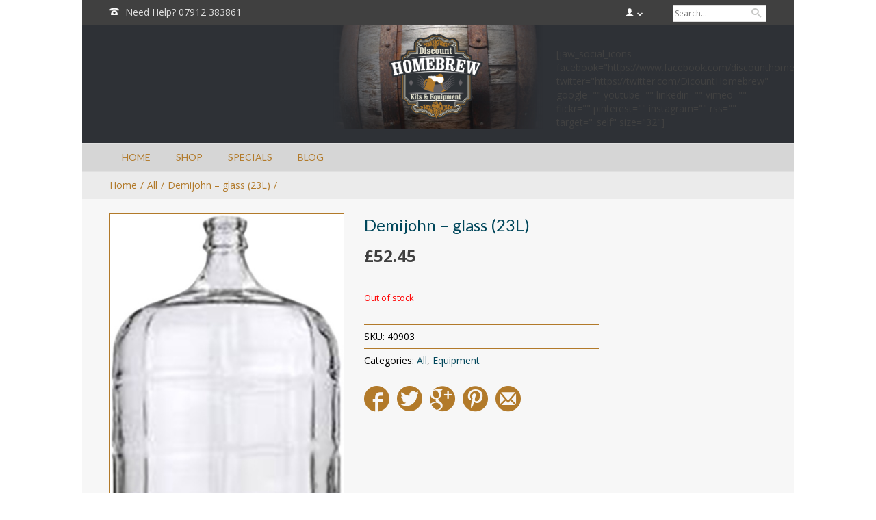

--- FILE ---
content_type: text/html; charset=UTF-8
request_url: https://discount-homebrew.com/product/demijohn-glass-2/
body_size: 11548
content:
<!doctype html>
<!-- paulirish.com/2008/conditional-stylesheets-vs-css-hacks-answer-neither/ -->
<!--[if lt IE 7]> <html class="no-js ie6 oldie" lang="en"> <![endif]-->
<!--[if IE 7]>    <html class="no-js ie7 oldie" lang="en"> <![endif]-->
<!--[if IE 8]>    <html class="no-js ie8 oldie" lang="en"> <![endif]-->
<!-- Consider adding an manifest.appcache: h5bp.com/d/Offline -->
<!--[if gt IE 8]><!--> <html class="no-js" lang="en-GB" > <!--<![endif]-->
    <head>
        <meta charset="UTF-8">
        <title>Discount Homebrew &raquo; Demijohn &#8211; glass (23L)</title>
        <meta name="viewport" content="width=device-width, initial-scale=1.0, maximum-scale=1.0, user-scalable=0" />
                <!-- Feed -->
        <link rel="alternate" type="application/rss+xml" title="Discount Homebrew Feed" href="https://discount-homebrew.com/feed/">
         <!-- version of GoodStore: 4.7 --> 
        <!-- Enable Startup Image for iOS Home Screen Web App -->
        <meta name="apple-mobile-web-app-capable" content="yes" />
        <meta property='fb:app_id' content=''/>

        <link href='//fonts.googleapis.com/css?family=Lato' rel='stylesheet' type='text/css'>
<link href='//fonts.googleapis.com/css?family=Open+Sans' rel='stylesheet' type='text/css'>

 <!-- Open Graph protocol by JaW -->
<meta property="og:title" content="Demijohn &#8211; glass (23L)">
<meta property="og:description" content="23L glass demijohn, boxed">
<meta property="og:type" content="article">
<meta property="og:image" content="https://discount-homebrew.com/wp-content/uploads/2016/05/40903-23-litre-glass-demijohn.jpg">
<meta property="og:site_name" content="Discount Homebrew">
<meta property="og:url" content="https://discount-homebrew.com/product/demijohn-glass-2/">
<!-- END OG protocol -->
<meta name='robots' content='max-image-preview:large' />
<link rel='dns-prefetch' href='//fonts.googleapis.com' />
<link rel="alternate" type="application/rss+xml" title="Discount Homebrew &raquo; Feed" href="https://discount-homebrew.com/feed/" />
<link rel="alternate" type="application/rss+xml" title="Discount Homebrew &raquo; Comments Feed" href="https://discount-homebrew.com/comments/feed/" />
<link rel="alternate" type="application/rss+xml" title="Discount Homebrew &raquo; Demijohn &#8211; glass (23L) Comments Feed" href="https://discount-homebrew.com/product/demijohn-glass-2/feed/" />
<script type="text/javascript">
window._wpemojiSettings = {"baseUrl":"https:\/\/s.w.org\/images\/core\/emoji\/14.0.0\/72x72\/","ext":".png","svgUrl":"https:\/\/s.w.org\/images\/core\/emoji\/14.0.0\/svg\/","svgExt":".svg","source":{"concatemoji":"https:\/\/discount-homebrew.com\/wp-includes\/js\/wp-emoji-release.min.js?ver=6.2.8"}};
/*! This file is auto-generated */
!function(e,a,t){var n,r,o,i=a.createElement("canvas"),p=i.getContext&&i.getContext("2d");function s(e,t){p.clearRect(0,0,i.width,i.height),p.fillText(e,0,0);e=i.toDataURL();return p.clearRect(0,0,i.width,i.height),p.fillText(t,0,0),e===i.toDataURL()}function c(e){var t=a.createElement("script");t.src=e,t.defer=t.type="text/javascript",a.getElementsByTagName("head")[0].appendChild(t)}for(o=Array("flag","emoji"),t.supports={everything:!0,everythingExceptFlag:!0},r=0;r<o.length;r++)t.supports[o[r]]=function(e){if(p&&p.fillText)switch(p.textBaseline="top",p.font="600 32px Arial",e){case"flag":return s("\ud83c\udff3\ufe0f\u200d\u26a7\ufe0f","\ud83c\udff3\ufe0f\u200b\u26a7\ufe0f")?!1:!s("\ud83c\uddfa\ud83c\uddf3","\ud83c\uddfa\u200b\ud83c\uddf3")&&!s("\ud83c\udff4\udb40\udc67\udb40\udc62\udb40\udc65\udb40\udc6e\udb40\udc67\udb40\udc7f","\ud83c\udff4\u200b\udb40\udc67\u200b\udb40\udc62\u200b\udb40\udc65\u200b\udb40\udc6e\u200b\udb40\udc67\u200b\udb40\udc7f");case"emoji":return!s("\ud83e\udef1\ud83c\udffb\u200d\ud83e\udef2\ud83c\udfff","\ud83e\udef1\ud83c\udffb\u200b\ud83e\udef2\ud83c\udfff")}return!1}(o[r]),t.supports.everything=t.supports.everything&&t.supports[o[r]],"flag"!==o[r]&&(t.supports.everythingExceptFlag=t.supports.everythingExceptFlag&&t.supports[o[r]]);t.supports.everythingExceptFlag=t.supports.everythingExceptFlag&&!t.supports.flag,t.DOMReady=!1,t.readyCallback=function(){t.DOMReady=!0},t.supports.everything||(n=function(){t.readyCallback()},a.addEventListener?(a.addEventListener("DOMContentLoaded",n,!1),e.addEventListener("load",n,!1)):(e.attachEvent("onload",n),a.attachEvent("onreadystatechange",function(){"complete"===a.readyState&&t.readyCallback()})),(e=t.source||{}).concatemoji?c(e.concatemoji):e.wpemoji&&e.twemoji&&(c(e.twemoji),c(e.wpemoji)))}(window,document,window._wpemojiSettings);
</script>
<style type="text/css">
img.wp-smiley,
img.emoji {
	display: inline !important;
	border: none !important;
	box-shadow: none !important;
	height: 1em !important;
	width: 1em !important;
	margin: 0 0.07em !important;
	vertical-align: -0.1em !important;
	background: none !important;
	padding: 0 !important;
}
</style>
	<link rel='stylesheet' id='wp-block-library-css' href='https://discount-homebrew.com/wp-includes/css/dist/block-library/style.min.css?ver=6.2.8' type='text/css' media='all' />
<link rel='stylesheet' id='wc-block-style-css' href='https://discount-homebrew.com/wp-content/plugins/woocommerce/assets/css/blocks/style.css?ver=3.6.7' type='text/css' media='all' />
<link rel='stylesheet' id='classic-theme-styles-css' href='https://discount-homebrew.com/wp-includes/css/classic-themes.min.css?ver=6.2.8' type='text/css' media='all' />
<style id='global-styles-inline-css' type='text/css'>
body{--wp--preset--color--black: #000000;--wp--preset--color--cyan-bluish-gray: #abb8c3;--wp--preset--color--white: #ffffff;--wp--preset--color--pale-pink: #f78da7;--wp--preset--color--vivid-red: #cf2e2e;--wp--preset--color--luminous-vivid-orange: #ff6900;--wp--preset--color--luminous-vivid-amber: #fcb900;--wp--preset--color--light-green-cyan: #7bdcb5;--wp--preset--color--vivid-green-cyan: #00d084;--wp--preset--color--pale-cyan-blue: #8ed1fc;--wp--preset--color--vivid-cyan-blue: #0693e3;--wp--preset--color--vivid-purple: #9b51e0;--wp--preset--gradient--vivid-cyan-blue-to-vivid-purple: linear-gradient(135deg,rgba(6,147,227,1) 0%,rgb(155,81,224) 100%);--wp--preset--gradient--light-green-cyan-to-vivid-green-cyan: linear-gradient(135deg,rgb(122,220,180) 0%,rgb(0,208,130) 100%);--wp--preset--gradient--luminous-vivid-amber-to-luminous-vivid-orange: linear-gradient(135deg,rgba(252,185,0,1) 0%,rgba(255,105,0,1) 100%);--wp--preset--gradient--luminous-vivid-orange-to-vivid-red: linear-gradient(135deg,rgba(255,105,0,1) 0%,rgb(207,46,46) 100%);--wp--preset--gradient--very-light-gray-to-cyan-bluish-gray: linear-gradient(135deg,rgb(238,238,238) 0%,rgb(169,184,195) 100%);--wp--preset--gradient--cool-to-warm-spectrum: linear-gradient(135deg,rgb(74,234,220) 0%,rgb(151,120,209) 20%,rgb(207,42,186) 40%,rgb(238,44,130) 60%,rgb(251,105,98) 80%,rgb(254,248,76) 100%);--wp--preset--gradient--blush-light-purple: linear-gradient(135deg,rgb(255,206,236) 0%,rgb(152,150,240) 100%);--wp--preset--gradient--blush-bordeaux: linear-gradient(135deg,rgb(254,205,165) 0%,rgb(254,45,45) 50%,rgb(107,0,62) 100%);--wp--preset--gradient--luminous-dusk: linear-gradient(135deg,rgb(255,203,112) 0%,rgb(199,81,192) 50%,rgb(65,88,208) 100%);--wp--preset--gradient--pale-ocean: linear-gradient(135deg,rgb(255,245,203) 0%,rgb(182,227,212) 50%,rgb(51,167,181) 100%);--wp--preset--gradient--electric-grass: linear-gradient(135deg,rgb(202,248,128) 0%,rgb(113,206,126) 100%);--wp--preset--gradient--midnight: linear-gradient(135deg,rgb(2,3,129) 0%,rgb(40,116,252) 100%);--wp--preset--duotone--dark-grayscale: url('#wp-duotone-dark-grayscale');--wp--preset--duotone--grayscale: url('#wp-duotone-grayscale');--wp--preset--duotone--purple-yellow: url('#wp-duotone-purple-yellow');--wp--preset--duotone--blue-red: url('#wp-duotone-blue-red');--wp--preset--duotone--midnight: url('#wp-duotone-midnight');--wp--preset--duotone--magenta-yellow: url('#wp-duotone-magenta-yellow');--wp--preset--duotone--purple-green: url('#wp-duotone-purple-green');--wp--preset--duotone--blue-orange: url('#wp-duotone-blue-orange');--wp--preset--font-size--small: 13px;--wp--preset--font-size--medium: 20px;--wp--preset--font-size--large: 36px;--wp--preset--font-size--x-large: 42px;--wp--preset--spacing--20: 0.44rem;--wp--preset--spacing--30: 0.67rem;--wp--preset--spacing--40: 1rem;--wp--preset--spacing--50: 1.5rem;--wp--preset--spacing--60: 2.25rem;--wp--preset--spacing--70: 3.38rem;--wp--preset--spacing--80: 5.06rem;--wp--preset--shadow--natural: 6px 6px 9px rgba(0, 0, 0, 0.2);--wp--preset--shadow--deep: 12px 12px 50px rgba(0, 0, 0, 0.4);--wp--preset--shadow--sharp: 6px 6px 0px rgba(0, 0, 0, 0.2);--wp--preset--shadow--outlined: 6px 6px 0px -3px rgba(255, 255, 255, 1), 6px 6px rgba(0, 0, 0, 1);--wp--preset--shadow--crisp: 6px 6px 0px rgba(0, 0, 0, 1);}:where(.is-layout-flex){gap: 0.5em;}body .is-layout-flow > .alignleft{float: left;margin-inline-start: 0;margin-inline-end: 2em;}body .is-layout-flow > .alignright{float: right;margin-inline-start: 2em;margin-inline-end: 0;}body .is-layout-flow > .aligncenter{margin-left: auto !important;margin-right: auto !important;}body .is-layout-constrained > .alignleft{float: left;margin-inline-start: 0;margin-inline-end: 2em;}body .is-layout-constrained > .alignright{float: right;margin-inline-start: 2em;margin-inline-end: 0;}body .is-layout-constrained > .aligncenter{margin-left: auto !important;margin-right: auto !important;}body .is-layout-constrained > :where(:not(.alignleft):not(.alignright):not(.alignfull)){max-width: var(--wp--style--global--content-size);margin-left: auto !important;margin-right: auto !important;}body .is-layout-constrained > .alignwide{max-width: var(--wp--style--global--wide-size);}body .is-layout-flex{display: flex;}body .is-layout-flex{flex-wrap: wrap;align-items: center;}body .is-layout-flex > *{margin: 0;}:where(.wp-block-columns.is-layout-flex){gap: 2em;}.has-black-color{color: var(--wp--preset--color--black) !important;}.has-cyan-bluish-gray-color{color: var(--wp--preset--color--cyan-bluish-gray) !important;}.has-white-color{color: var(--wp--preset--color--white) !important;}.has-pale-pink-color{color: var(--wp--preset--color--pale-pink) !important;}.has-vivid-red-color{color: var(--wp--preset--color--vivid-red) !important;}.has-luminous-vivid-orange-color{color: var(--wp--preset--color--luminous-vivid-orange) !important;}.has-luminous-vivid-amber-color{color: var(--wp--preset--color--luminous-vivid-amber) !important;}.has-light-green-cyan-color{color: var(--wp--preset--color--light-green-cyan) !important;}.has-vivid-green-cyan-color{color: var(--wp--preset--color--vivid-green-cyan) !important;}.has-pale-cyan-blue-color{color: var(--wp--preset--color--pale-cyan-blue) !important;}.has-vivid-cyan-blue-color{color: var(--wp--preset--color--vivid-cyan-blue) !important;}.has-vivid-purple-color{color: var(--wp--preset--color--vivid-purple) !important;}.has-black-background-color{background-color: var(--wp--preset--color--black) !important;}.has-cyan-bluish-gray-background-color{background-color: var(--wp--preset--color--cyan-bluish-gray) !important;}.has-white-background-color{background-color: var(--wp--preset--color--white) !important;}.has-pale-pink-background-color{background-color: var(--wp--preset--color--pale-pink) !important;}.has-vivid-red-background-color{background-color: var(--wp--preset--color--vivid-red) !important;}.has-luminous-vivid-orange-background-color{background-color: var(--wp--preset--color--luminous-vivid-orange) !important;}.has-luminous-vivid-amber-background-color{background-color: var(--wp--preset--color--luminous-vivid-amber) !important;}.has-light-green-cyan-background-color{background-color: var(--wp--preset--color--light-green-cyan) !important;}.has-vivid-green-cyan-background-color{background-color: var(--wp--preset--color--vivid-green-cyan) !important;}.has-pale-cyan-blue-background-color{background-color: var(--wp--preset--color--pale-cyan-blue) !important;}.has-vivid-cyan-blue-background-color{background-color: var(--wp--preset--color--vivid-cyan-blue) !important;}.has-vivid-purple-background-color{background-color: var(--wp--preset--color--vivid-purple) !important;}.has-black-border-color{border-color: var(--wp--preset--color--black) !important;}.has-cyan-bluish-gray-border-color{border-color: var(--wp--preset--color--cyan-bluish-gray) !important;}.has-white-border-color{border-color: var(--wp--preset--color--white) !important;}.has-pale-pink-border-color{border-color: var(--wp--preset--color--pale-pink) !important;}.has-vivid-red-border-color{border-color: var(--wp--preset--color--vivid-red) !important;}.has-luminous-vivid-orange-border-color{border-color: var(--wp--preset--color--luminous-vivid-orange) !important;}.has-luminous-vivid-amber-border-color{border-color: var(--wp--preset--color--luminous-vivid-amber) !important;}.has-light-green-cyan-border-color{border-color: var(--wp--preset--color--light-green-cyan) !important;}.has-vivid-green-cyan-border-color{border-color: var(--wp--preset--color--vivid-green-cyan) !important;}.has-pale-cyan-blue-border-color{border-color: var(--wp--preset--color--pale-cyan-blue) !important;}.has-vivid-cyan-blue-border-color{border-color: var(--wp--preset--color--vivid-cyan-blue) !important;}.has-vivid-purple-border-color{border-color: var(--wp--preset--color--vivid-purple) !important;}.has-vivid-cyan-blue-to-vivid-purple-gradient-background{background: var(--wp--preset--gradient--vivid-cyan-blue-to-vivid-purple) !important;}.has-light-green-cyan-to-vivid-green-cyan-gradient-background{background: var(--wp--preset--gradient--light-green-cyan-to-vivid-green-cyan) !important;}.has-luminous-vivid-amber-to-luminous-vivid-orange-gradient-background{background: var(--wp--preset--gradient--luminous-vivid-amber-to-luminous-vivid-orange) !important;}.has-luminous-vivid-orange-to-vivid-red-gradient-background{background: var(--wp--preset--gradient--luminous-vivid-orange-to-vivid-red) !important;}.has-very-light-gray-to-cyan-bluish-gray-gradient-background{background: var(--wp--preset--gradient--very-light-gray-to-cyan-bluish-gray) !important;}.has-cool-to-warm-spectrum-gradient-background{background: var(--wp--preset--gradient--cool-to-warm-spectrum) !important;}.has-blush-light-purple-gradient-background{background: var(--wp--preset--gradient--blush-light-purple) !important;}.has-blush-bordeaux-gradient-background{background: var(--wp--preset--gradient--blush-bordeaux) !important;}.has-luminous-dusk-gradient-background{background: var(--wp--preset--gradient--luminous-dusk) !important;}.has-pale-ocean-gradient-background{background: var(--wp--preset--gradient--pale-ocean) !important;}.has-electric-grass-gradient-background{background: var(--wp--preset--gradient--electric-grass) !important;}.has-midnight-gradient-background{background: var(--wp--preset--gradient--midnight) !important;}.has-small-font-size{font-size: var(--wp--preset--font-size--small) !important;}.has-medium-font-size{font-size: var(--wp--preset--font-size--medium) !important;}.has-large-font-size{font-size: var(--wp--preset--font-size--large) !important;}.has-x-large-font-size{font-size: var(--wp--preset--font-size--x-large) !important;}
.wp-block-navigation a:where(:not(.wp-element-button)){color: inherit;}
:where(.wp-block-columns.is-layout-flex){gap: 2em;}
.wp-block-pullquote{font-size: 1.5em;line-height: 1.6;}
</style>
<link rel='stylesheet' id='contact-form-7-css' href='https://discount-homebrew.com/wp-content/plugins/contact-form-7/includes/css/styles.css?ver=5.1.6' type='text/css' media='all' />
<link rel='stylesheet' id='essential-grid-plugin-settings-css' href='https://discount-homebrew.com/wp-content/plugins/essential-grid/public/assets/css/settings.css?ver=2.1.0.1' type='text/css' media='all' />
<link rel='stylesheet' id='tp-open-sans-css' href='https://fonts.googleapis.com/css?family=Open+Sans%3A300%2C400%2C600%2C700%2C800&#038;ver=6.2.8' type='text/css' media='all' />
<link rel='stylesheet' id='tp-raleway-css' href='https://fonts.googleapis.com/css?family=Raleway%3A100%2C200%2C300%2C400%2C500%2C600%2C700%2C800%2C900&#038;ver=6.2.8' type='text/css' media='all' />
<link rel='stylesheet' id='tp-droid-serif-css' href='https://fonts.googleapis.com/css?family=Droid+Serif%3A400%2C700&#038;ver=6.2.8' type='text/css' media='all' />
<link rel='stylesheet' id='rs-plugin-settings-css' href='https://discount-homebrew.com/wp-content/plugins/revslider/public/assets/css/settings.css?ver=5.2.6' type='text/css' media='all' />
<style id='rs-plugin-settings-inline-css' type='text/css'>
.tp-caption a{color:#ff7302;text-shadow:none;-webkit-transition:all 0.2s ease-out;-moz-transition:all 0.2s ease-out;-o-transition:all 0.2s ease-out;-ms-transition:all 0.2s ease-out}.tp-caption a:hover{color:#ffa902}
</style>
<link rel='stylesheet' id='woocommerce-layout-css' href='https://discount-homebrew.com/wp-content/plugins/woocommerce/assets/css/woocommerce-layout.css?ver=3.6.7' type='text/css' media='all' />
<link rel='stylesheet' id='woocommerce-smallscreen-css' href='https://discount-homebrew.com/wp-content/plugins/woocommerce/assets/css/woocommerce-smallscreen.css?ver=3.6.7' type='text/css' media='only screen and (max-width: 768px)' />
<link rel='stylesheet' id='woocommerce-general-css' href='https://discount-homebrew.com/wp-content/plugins/woocommerce/assets/css/woocommerce.css?ver=3.6.7' type='text/css' media='all' />
<style id='woocommerce-inline-inline-css' type='text/css'>
.woocommerce form .form-row .required { visibility: visible; }
</style>
<link rel='stylesheet' id='style-css' href='https://discount-homebrew.com/wp-content/themes/goodstore_47/style.css?ver=6.2.8' type='text/css' media='all' />
<link rel='stylesheet' id='all_min-css' href='https://discount-homebrew.com/wp-content/themes/goodstore_47/css/all.min.css' type='text/css' media='all' />
<link rel='stylesheet' id='template-min-css' href='https://discount-homebrew.com/wp-content/themes/goodstore_47/css/template.min.css' type='text/css' media='all' />
<link rel='stylesheet' id='jawmenu-style-css' href='https://discount-homebrew.com/wp-content/themes/goodstore_47/css/jawmenu.css?ver=1.2.1' type='text/css' media='all' />
<link rel='stylesheet' id='custom-styles-css' href='https://discount-homebrew.com/wp-content/themes/goodstore_47/css/custom-styles-1.min.css' type='text/css' media='all' />
<script type='text/javascript' src='https://discount-homebrew.com/wp-includes/js/jquery/jquery.min.js?ver=3.6.4' id='jquery-core-js'></script>
<script type='text/javascript' src='https://discount-homebrew.com/wp-includes/js/jquery/jquery-migrate.min.js?ver=3.4.0' id='jquery-migrate-js'></script>
<script type='text/javascript' src='https://discount-homebrew.com/wp-content/plugins/essential-grid/public/assets/js/lightbox.js?ver=2.1.0.1' id='themepunchboxext-js'></script>
<script type='text/javascript' src='https://discount-homebrew.com/wp-content/plugins/essential-grid/public/assets/js/jquery.themepunch.tools.min.js?ver=2.1.0.1' id='tp-tools-js'></script>
<script type='text/javascript' src='https://discount-homebrew.com/wp-content/plugins/revslider/public/assets/js/jquery.themepunch.revolution.min.js?ver=5.2.6' id='revmin-js'></script>
<link rel="https://api.w.org/" href="https://discount-homebrew.com/wp-json/" /><link rel="alternate" type="application/json" href="https://discount-homebrew.com/wp-json/wp/v2/product/4728" /><link rel="EditURI" type="application/rsd+xml" title="RSD" href="https://discount-homebrew.com/xmlrpc.php?rsd" />
<link rel="wlwmanifest" type="application/wlwmanifest+xml" href="https://discount-homebrew.com/wp-includes/wlwmanifest.xml" />
<meta name="generator" content="WordPress 6.2.8" />
<meta name="generator" content="WooCommerce 3.6.7" />
<link rel="canonical" href="https://discount-homebrew.com/product/demijohn-glass-2/" />
<link rel='shortlink' href='https://discount-homebrew.com/?p=4728' />
<link rel="alternate" type="application/json+oembed" href="https://discount-homebrew.com/wp-json/oembed/1.0/embed?url=https%3A%2F%2Fdiscount-homebrew.com%2Fproduct%2Fdemijohn-glass-2%2F" />
<link rel="alternate" type="text/xml+oembed" href="https://discount-homebrew.com/wp-json/oembed/1.0/embed?url=https%3A%2F%2Fdiscount-homebrew.com%2Fproduct%2Fdemijohn-glass-2%2F&#038;format=xml" />
		<script type="text/javascript">
			var ajaxRevslider;
			
			jQuery(document).ready(function() {
				// CUSTOM AJAX CONTENT LOADING FUNCTION
				ajaxRevslider = function(obj) {
				
					// obj.type : Post Type
					// obj.id : ID of Content to Load
					// obj.aspectratio : The Aspect Ratio of the Container / Media
					// obj.selector : The Container Selector where the Content of Ajax will be injected. It is done via the Essential Grid on Return of Content
					
					var content = "";

					data = {};
					
					data.action = 'revslider_ajax_call_front';
					data.client_action = 'get_slider_html';
					data.token = 'c38b136df5';
					data.type = obj.type;
					data.id = obj.id;
					data.aspectratio = obj.aspectratio;
					
					// SYNC AJAX REQUEST
					jQuery.ajax({
						type:"post",
						url:"https://discount-homebrew.com/wp-admin/admin-ajax.php",
						dataType: 'json',
						data:data,
						async:false,
						success: function(ret, textStatus, XMLHttpRequest) {
							if(ret.success == true)
								content = ret.data;								
						},
						error: function(e) {
							console.log(e);
						}
					});
					
					 // FIRST RETURN THE CONTENT WHEN IT IS LOADED !!
					 return content;						 
				};
				
				// CUSTOM AJAX FUNCTION TO REMOVE THE SLIDER
				var ajaxRemoveRevslider = function(obj) {
					return jQuery(obj.selector+" .rev_slider").revkill();
				};

				// EXTEND THE AJAX CONTENT LOADING TYPES WITH TYPE AND FUNCTION
				var extendessential = setInterval(function() {
					if (jQuery.fn.tpessential != undefined) {
						clearInterval(extendessential);
						if(typeof(jQuery.fn.tpessential.defaults) !== 'undefined') {
							jQuery.fn.tpessential.defaults.ajaxTypes.push({type:"revslider",func:ajaxRevslider,killfunc:ajaxRemoveRevslider,openAnimationSpeed:0.3});   
							// type:  Name of the Post to load via Ajax into the Essential Grid Ajax Container
							// func: the Function Name which is Called once the Item with the Post Type has been clicked
							// killfunc: function to kill in case the Ajax Window going to be removed (before Remove function !
							// openAnimationSpeed: how quick the Ajax Content window should be animated (default is 0.3)
						}
					}
				},30);
			});
		</script>
			<noscript><style>.woocommerce-product-gallery{ opacity: 1 !important; }</style></noscript>
	<!--[if lt IE 9]><link rel="stylesheet" href="https://discount-homebrew.com/wp-content/themes/goodstore_47/css/ie.css"><script src="http://html5shim.googlecode.com/svn/trunk/html5.js"></script><![endif]-->
<!--Custom CSS-->
<style></style>
<meta name="generator" content="Powered by Slider Revolution 5.2.6 - responsive, Mobile-Friendly Slider Plugin for WordPress with comfortable drag and drop interface." />
  
    </head>

    
    <body class="product-template-default single single-product postid-4728  non-shorten-category-names boxed topbar-none normal-theme show-sliders woocommerce woocommerce-page woocommerce-no-js"    >
        <div class="body-content">  
            <div id="container" class="container" role="document">
                           
                                    <div class="row-fullwidth">
                        <div class="page-top fullwidth-block row">
                            
<div class="col-lg-5 hide-mobiles  top-bar-1-left">
                <span class="top-bar-icon icon-phone"></span>
                
        <span>Need Help? 07912 383861</span>
    </div>
<div class="col-lg-7 top-bar-1-right">
    <ul>
                    <li class="top-bar-login-content" aria-haspopup="true">
                                <a href="https://discount-homebrew.com/my-account/">
                    <span class="topbar-title-icon icon-user"></span>
                    <span class="topbar-title-text">                        
                        Login                    </span>
                    <span class="icon-arrow-down-gs"></span>    
                </a>
                                <div class="top-bar-login-form ">
                    <form name="loginform" id="loginform" action="https://discount-homebrew.com/wp-login.php" method="post"><p class="login-username">
				<label for="user_login">Username</label>
				<input type="text" name="log" id="user_login" autocomplete="username" class="input" value="" size="20" />
			</p><p class="login-password">
				<label for="user_pass">Password</label>
				<input type="password" name="pwd" id="user_pass" autocomplete="current-password" spellcheck="false" class="input" value="" size="20" />
			</p><p class="login-remember"><label><input name="rememberme" type="checkbox" id="rememberme" value="forever" /> Remember Me</label></p><p class="login-submit">
				<input type="submit" name="wp-submit" id="wp-submit" class="button button-primary" value="Log In" />
				<input type="hidden" name="redirect_to" value="https://discount-homebrew.com/product/demijohn-glass-2/" />
			</p></form>                                            <p class="regiter-button">
                                                        <a class="btnregiter" href="https://discount-homebrew.com/wp-login.php?action=register">Register</a>                        </p>
                                    </div>                
            </li>
                        
        
        
                            


            
            <li>
                <form role="search" method="get" id="searchform" action="https://discount-homebrew.com/">
    <div class="search-box">		
        <div class="search-input">
            <input type="text" value="" name="s" id="s" placeholder="Search...">
        </div>

        <div class="search-button">
            <button type="submit" id="searchsubmit" value="" class=""><span></span></button>
        </div>
    </div>
</form>            </li>
            
    </ul>
</div>                        </div>
                    </div> 
                                <!-- Start the template box -->
                <div id="template-box">
                    <!-- Row for blog navigation -->
                    <!-- <noscript>Please turn on JavaScript</noscript> -->
                    
                    
                    
                    <div id="header">
                        <div class="row-fullwidth">
                            <div class="fullwidth-block row header-small-content header-small-center-content ">
                        <div class="col-lg-4 header-widget-area">
                    </div>
        <div class="col-lg-4 header-logo">
                                        <h1>
                                    <a href="https://discount-homebrew.com" title="Discount Homebrew">
                        <img class="template-logo" src="https://discount-homebrew.com/wp-content/uploads/2015/06/discount_homebrew_logo.png" width="379" height="187" alt="Discount Homebrew">
                    </a>
                                    </h1>
             
        </div>

        <div class="col-lg-4 header-widget-area">
            <article id="text-3" class="widget widget_text">			<div class="textwidget">[jaw_social_icons facebook="https://www.facebook.com/discounthomebrew" twitter="https://twitter.com/DicountHomebrew" google="" youtube="" linkedin="" vimeo="" flickr="" pinterest="" instagram="" rss="" target="_self" size="32"]</div>
		</article>        </div>

        <div class="clear"></div>
    </div>

<div class="fullwidth-block row small-menu main-menu small-menu-center  row-menu-border  jaw-logo-scrollable-off ">

    <div class="col-lg-12">
        
        <div class="header-logo">
                    </div>
        
        <nav class="top-bar top-bar-jw" role="navigation">
            <section>
                <div class="menu-main-navi-container"><ul id="menu-main-navi" class="menu"><li id="menu-item-3274" class="menu-item menu-item-type-post_type menu-item-object-page menu-item-home menu-item-3274"><a href="https://discount-homebrew.com/">HOME</a></li>
<li id="menu-item-3285" class="menu-item menu-item-type-custom menu-item-object-custom menu-item-has-children menu-item-3285"><a href="/product-category/all/">SHOP</a>
<ul class="sub-menu">
	<li id="menu-item-3288" class="menu-item menu-item-type-custom menu-item-object-custom menu-item-3288"><a href="/product-category/beer-kits/">BEER KITS</a></li>
	<li id="menu-item-3289" class="menu-item menu-item-type-custom menu-item-object-custom menu-item-3289"><a href="/product-category/cider-kits/">CIDER KITS</a></li>
	<li id="menu-item-3294" class="menu-item menu-item-type-custom menu-item-object-custom menu-item-3294"><a href="/product-category/wine-kits/">WINE KITS</a></li>
	<li id="menu-item-3293" class="menu-item menu-item-type-custom menu-item-object-custom menu-item-3293"><a href="/product-category/starter-packs/">STARTER PACKS</a></li>
	<li id="menu-item-3287" class="menu-item menu-item-type-custom menu-item-object-custom menu-item-3287"><a href="/product-category/bottles/">BOTTLES</a></li>
	<li id="menu-item-3290" class="menu-item menu-item-type-custom menu-item-object-custom menu-item-3290"><a href="/product-category/crates/">CRATES</a></li>
	<li id="menu-item-3291" class="menu-item menu-item-type-custom menu-item-object-custom menu-item-3291"><a href="/product-category/equipment/">EQUIPMENT</a></li>
	<li id="menu-item-3292" class="menu-item menu-item-type-custom menu-item-object-custom menu-item-3292"><a href="/product-category/ingredients/">INGREDIENTS</a></li>
</ul>
</li>
<li id="menu-item-3286" class="menu-item menu-item-type-custom menu-item-object-custom menu-item-3286"><a href="/product-category/specials/">SPECIALS</a></li>
<li id="menu-item-3275" class="menu-item menu-item-type-post_type menu-item-object-page menu-item-3275"><a href="https://discount-homebrew.com/blog/">BLOG</a></li>
</ul></div>                <div class="clear"></div>
            </section>
        </nav>
        <nav class="mobile-menu-selectbox" role="navigation">
            <div class="menu-main-navi-container"><ul id="menu-main-navi-1" class="menu"><li class="menu-item menu-item-type-post_type menu-item-object-page menu-item-home menu-item-3274"><a href="https://discount-homebrew.com/">HOME</a></li>
<li class="menu-item menu-item-type-custom menu-item-object-custom menu-item-has-children menu-item-3285"><a href="/product-category/all/">SHOP</a>
<ul class="sub-menu">
	<li class="menu-item menu-item-type-custom menu-item-object-custom menu-item-3288"><a href="/product-category/beer-kits/">BEER KITS</a></li>
	<li class="menu-item menu-item-type-custom menu-item-object-custom menu-item-3289"><a href="/product-category/cider-kits/">CIDER KITS</a></li>
	<li class="menu-item menu-item-type-custom menu-item-object-custom menu-item-3294"><a href="/product-category/wine-kits/">WINE KITS</a></li>
	<li class="menu-item menu-item-type-custom menu-item-object-custom menu-item-3293"><a href="/product-category/starter-packs/">STARTER PACKS</a></li>
	<li class="menu-item menu-item-type-custom menu-item-object-custom menu-item-3287"><a href="/product-category/bottles/">BOTTLES</a></li>
	<li class="menu-item menu-item-type-custom menu-item-object-custom menu-item-3290"><a href="/product-category/crates/">CRATES</a></li>
	<li class="menu-item menu-item-type-custom menu-item-object-custom menu-item-3291"><a href="/product-category/equipment/">EQUIPMENT</a></li>
	<li class="menu-item menu-item-type-custom menu-item-object-custom menu-item-3292"><a href="/product-category/ingredients/">INGREDIENTS</a></li>
</ul>
</li>
<li class="menu-item menu-item-type-custom menu-item-object-custom menu-item-3286"><a href="/product-category/specials/">SPECIALS</a></li>
<li class="menu-item menu-item-type-post_type menu-item-object-page menu-item-3275"><a href="https://discount-homebrew.com/blog/">BLOG</a></li>
</ul></div>        </nav>
    </div>

</div>                        </div>
                            <div class="row-fullwidth">
        <div class="page-title">
            <div class="fullwidth-block row">
                <div class="col-lg-12 row-breadcrumbs">            
                    <span class="breadcrumb" itemtype="http://schema.org/Breadcrumb"><a href="https://discount-homebrew.com" itemprop="url"><span itemprop="title">Home</span></a><a href="https://discount-homebrew.com/product-category/all/">All</a><a href="https://discount-homebrew.com/product/demijohn-glass-2/">Demijohn &#8211; glass (23L)</a><div class="clear"></div>                </div>
            </div>    
        </div>                          
    </div>
                        
                    </div>
                    <!-- Row for main content area -->
                    <div id="main" class="row">                                                
                        <!-- Row for main content area -->
<div id="content" class="col-12 col-sm-12 col-lg-9 right1_sidebar archive-content"><div class="row">



    <div class="col-12 col-sm-12 col-lg-9 builder-section before_main_content "><div class="row"><div class="col-12 col-sm-12 col-lg-9 woo_before_main_content"></div></div></div> <div id="content" class="product-content builder-section col-12 col-sm-12 col-lg-9" > 
                        <div class="row">
                            <div class="col-12 col-sm-12 col-lg-9">     
                                <div class="woocommerce-notices-wrapper"></div>
<div id="product-4728" class="jw-description-style-tabs post-4728 product type-product status-publish has-post-thumbnail product_cat-all product_cat-equipment first outofstock shipping-taxable purchasable product-type-simple">

    <div class="woocommerce-product-gallery woocommerce-product-gallery--with-images woocommerce-product-gallery--columns-3 images" data-columns="3" style="opacity: 0; transition: opacity .25s ease-in-out;">
	<figure class="woocommerce-product-gallery__wrapper">
		<div data-thumb="https://discount-homebrew.com/wp-content/uploads/2016/05/40903-23-litre-glass-demijohn-100x100.jpg" class="woocommerce-product-gallery__image"><a itemprop="image" class="woocommerce-main-image zoom" title="Demijohn &#8211; glass 1" rel="prettyPhoto" href="https://discount-homebrew.com/wp-content/uploads/2016/05/40903-23-litre-glass-demijohn.jpg"><img width="400" height="712" src="https://discount-homebrew.com/wp-content/uploads/2016/05/40903-23-litre-glass-demijohn.jpg" class="attachment-shop_single size-shop_single wp-post-image" alt="Demijohn - glass" decoding="async" title="" data-src="https://discount-homebrew.com/wp-content/uploads/2016/05/40903-23-litre-glass-demijohn.jpg" data-large_image="https://discount-homebrew.com/wp-content/uploads/2016/05/40903-23-litre-glass-demijohn.jpg" data-large_image_width="400" data-large_image_height="712" /></a></div>	</figure>
</div>

    <div class="summary entry-summary">

        <h1 class="product_title entry-title">Demijohn &#8211; glass (23L)</h1><div class="price-container"><p class="price"><span class="woocommerce-Price-amount amount"><span class="woocommerce-Price-currencySymbol">&pound;</span>52.45</span></p>
</div><div class="clear"></div><div class="description-container"></div><p class="stock out-of-stock">Out of stock</p>
<div class="clear"></div><div class="product_meta">

				<span itemprop="productID" class="sku_wrapper">SKU: <span class="sku" itemprop="sku">40903</span></span>
	
	<span class="posted_in">Categories: <a href="https://discount-homebrew.com/product-category/all/" rel="tag">All</a>, <a href="https://discount-homebrew.com/product-category/equipment/" rel="tag">Equipment</a></span>
	
	
</div><ul class="socialshare-icon">
            <li>
            <a class="link-facebook" target="_blank" href="https://www.facebook.com/sharer/sharer.php?u=https%3A%2F%2Fdiscount-homebrew.com%2Fproduct%2Fdemijohn-glass-2%2F&t=Demijohn+%26%238211%3B+glass+%2823L%29">
                <span class="icon-facebook4"></span>
            </a>
        </li>
                <li>
            <a class="link-twitter" target="_blank" href="https://twitter.com/intent/tweet?original_referer=https%3A%2F%2Fdiscount-homebrew.com%2Fproduct%2Fdemijohn-glass-2%2F&text=Demijohn+%26%238211%3B+glass+%2823L%29&url=https%3A%2F%2Fdiscount-homebrew.com%2Fproduct%2Fdemijohn-glass-2%2F">
                <span class="icon-twitter3"></span>
            </a>
        </li>
                <li>
            <a class="link-google" target="_blank" href="https://plus.google.com/share?url=https%3A%2F%2Fdiscount-homebrew.com%2Fproduct%2Fdemijohn-glass-2%2F">
                <span class="icon-google-plus4"></span>
            </a>
        </li>
                <li>
            <a class="link-pinterest" target="_blank" href="http://www.pinterest.com/pin/create/button/?url=https%3A%2F%2Fdiscount-homebrew.com%2Fproduct%2Fdemijohn-glass-2%2F&media=https%3A%2F%2Fdiscount-homebrew.com%2Fwp-content%2Fuploads%2F2016%2F05%2F40903-23-litre-glass-demijohn.jpg&description=">
                <span class="icon-pinterest"></span>
            </a>
        </li>
                <li>
            <a class="link-email" target="_blank" href="mailto:youremail@addresshere.com?subject=Demijohn &#8211; glass (23L)&body= Link: https%3A%2F%2Fdiscount-homebrew.com%2Fproduct%2Fdemijohn-glass-2%2F">
                <span class="icon-mail4 "></span>
            </a>
        </li> 
    
</ul>

    </div><!-- .summary -->
    <div class="clear"></div>


	<div class="woocommerce-tabs wc-tabs-wrapper">
		<ul class="tabs wc-tabs" role="tablist">
							<li class="description_tab" id="tab-title-description" role="tab" aria-controls="tab-description">
					<a href="#tab-description">Description</a>
				</li>
							<li class="additional_information_tab" id="tab-title-additional_information" role="tab" aria-controls="tab-additional_information">
					<a href="#tab-additional_information">Additional information</a>
				</li>
							<li class="reviews_tab" id="tab-title-reviews" role="tab" aria-controls="tab-reviews">
					<a href="#tab-reviews">Reviews (0)</a>
				</li>
					</ul>
					<div class="woocommerce-Tabs-panel woocommerce-Tabs-panel--description panel entry-content wc-tab" id="tab-description" role="tabpanel" aria-labelledby="tab-title-description">
				
<h2>Product Description</h2>

<p>23L glass demijohn, boxed</p>
			</div>
					<div class="woocommerce-Tabs-panel woocommerce-Tabs-panel--additional_information panel entry-content wc-tab" id="tab-additional_information" role="tabpanel" aria-labelledby="tab-title-additional_information">
				
	<h2>Additional information</h2>

<table class="woocommerce-product-attributes shop_attributes">
			<tr class="woocommerce-product-attributes-item woocommerce-product-attributes-item--weight">
			<th class="woocommerce-product-attributes-item__label">Weight</th>
			<td class="woocommerce-product-attributes-item__value">12.5 kg</td>
		</tr>
	</table>
			</div>
					<div class="woocommerce-Tabs-panel woocommerce-Tabs-panel--reviews panel entry-content wc-tab" id="tab-reviews" role="tabpanel" aria-labelledby="tab-title-reviews">
				<div id="reviews" class="woocommerce-Reviews">
	<div id="comments">
		<h2 class="woocommerce-Reviews-title">Reviews</h2>

		
			<p class="woocommerce-noreviews">There are no reviews yet.</p>

			</div>

	
		<div id="review_form_wrapper">
			<div id="review_form">
					<div id="respond" class="comment-respond">
		<span id="reply-title" class="comment-reply-title">Be the first to review &ldquo;Demijohn &#8211; glass (23L)&rdquo; <small><a rel="nofollow" id="cancel-comment-reply-link" href="/product/demijohn-glass-2/#respond" style="display:none;">Cancel reply</a></small></span><form action="https://discount-homebrew.com/wp-comments-post.php" method="post" id="commentform" class="comment-form"><p class="comment-notes"><span id="email-notes">Your email address will not be published.</span> <span class="required-field-message">Required fields are marked <span class="required">*</span></span></p><div class="comment-form-rating"><label for="rating">Your rating</label><select name="rating" id="rating" aria-required="true" required>
							<option value="">Rate&hellip;</option>
							<option value="5">Perfect</option>
							<option value="4">Good</option>
							<option value="3">Average</option>
							<option value="2">Not that bad</option>
							<option value="1">Very poor</option>
						</select></div><p class="comment-form-comment"><label for="comment">Your review <span class="required">*</span></label><textarea id="comment" name="comment" cols="45" rows="8" aria-required="true" required></textarea></p><p class="comment-form-author"><label for="author">Name <span class="required">*</span></label> <input id="author" name="author" type="text" value="" size="30" aria-required="true" required /></p>
<p class="comment-form-email"><label for="email">Email <span class="required">*</span></label> <input id="email" name="email" type="email" value="" size="30" aria-required="true" required /></p>
<p class="comment-form-cookies-consent"><input id="wp-comment-cookies-consent" name="wp-comment-cookies-consent" type="checkbox" value="yes" /> <label for="wp-comment-cookies-consent">Save my name, email, and website in this browser for the next time I comment.</label></p>
<p class="form-submit"><input name="submit" type="submit" id="submit" class="submit" value="Submit" /> <input type='hidden' name='comment_post_ID' value='4728' id='comment_post_ID' />
<input type='hidden' name='comment_parent' id='comment_parent' value='0' />
</p></form>	</div><!-- #respond -->
				</div>
		</div>

	
	<div class="clear"></div>
</div>
			</div>
			</div>


<div class="releated-product woocommerce">
    <div class="row section-header box">
        <div class="section-big-wrapper">
            <h3 class="section-big">Related Products</h3>
        </div>
    </div>
    
</div>
<meta itemprop="url" content="https://discount-homebrew.com/product/demijohn-glass-2/" />
</div><!-- #product-4728 -->

                            </div>
                            
                                            </div>
                    <div class="clear"></div>
                </div>

    
            <nav id="nav-single" class="col-12 col-sm-12 col-lg-9">
            <span class="nav-previous"></span>
            <span class="nav-next"></span>
        </nav><!-- #nav-single -->
        <div class="clear"></div>


</div>
</div><!-- End Content row -->





</div><!-- End Main row -->
    <div class="row-fullwidth">
        <div class="fullwidth-block row featured-footer-content">
            <div id="footer-featured-area" class="col-12 col-sm-12 col-lg-9 " role="main">
    <div class="row">
        <div class="builder-section col-lg-12 ">
            [jaw_page id="925"]        </div>
    </div>
</div>     
        </div></div>	
<footer id="footer" class="with_featured" role="contentinfo">

    <div class="row-fullwidth">
        <div class="fullwidth-block row footer-content">
            <div class="col-lg-3 footer-widget-area">
    <article id="text-7" class="widget widget_text"><div class="row section-header box"><div class="section-big-wrapper"><h3 class="section-big">INFORMATION</h3></div></div>			<div class="textwidget"><p><a href="/about-us/">About Us</a><br />
<a href="/delivery-information/">Delivery Information</a><br />
<a href="/privacy-policy/">Privacy Policy</a><br />
<a href="/terms-conditions/">Terms &amp; Conditions</a><br />
<a href="/returns-policy/">Returns Policy</a></p>
</div>
		</article></div>
<div class="col-lg-3 footer-widget-area">
    <article id="text-8" class="widget widget_text"><div class="row section-header box"><div class="section-big-wrapper"><h3 class="section-big">CUSTOMER SERVICE</h3></div></div>			<div class="textwidget"><p><a href="/about-us/">Contact Us</a><br />
<a href="/returns/">Returns</a><br />
<a href="/site-map/">Site Map</a></p>
</div>
		</article>  
</div>
<div class="col-lg-3 footer-widget-area">
    <article id="text-28" class="widget widget_text"><div class="row section-header box"><div class="section-big-wrapper"><h3 class="section-big">EXTRAS</h3></div></div>			<div class="textwidget"><p><a href="/brands/">Brands</a><br />
<a href="/gift-vouchers/">Gift Vouchers</a><br />
<a href="/affiliates/">Affiliates</a><br />
<a href="/specials/">Specials</a><br />
<a href="/newsletter/">Newsletter</a></p>
</div>
		</article> 
</div>
<div class="col-lg-3 footer-widget-area">
    <article id="text-11" class="widget widget_text"><div class="row section-header box"><div class="section-big-wrapper"><h3 class="section-big">MY ACCOUNT</h3></div></div>			<div class="textwidget"><p><a href="/my-account/">My Account</a><br />
<a href="/order-history/">Order History</a><br />
<a href="/wishlist/">Wishlist</a></p>
<p><img decoding="async" loading="lazy" width="206" height="24" class="alignalignleft size-full wp-image-3179" src="https://discount-homebrew.com/wp-content/uploads/2017/06/payment_methods.png" alt="payment_methods" /></p>
</div>
		</article> 
</div>            
        </div>

                    <div id="copyright" class="fullwidth-block row footer-content">            
                <div class="col-lg-6">
                    Copyright © Discount Homebrew. <a href='http://lucidtheory.co.uk/'>Web design by Lucid Theory</a>                </div>
                <div class="col-lg-6 copyright-menu">
                    <div class="menu-footer-menu-container"><ul id="menu-footer-menu" class="template-footer-menu"><li id="menu-item-3271" class="menu-item menu-item-type-post_type menu-item-object-page menu-item-home menu-item-3271"><a href="https://discount-homebrew.com/">Home</a></li>
<li id="menu-item-3270" class="menu-item menu-item-type-post_type menu-item-object-page current_page_parent menu-item-3270"><a href="https://discount-homebrew.com/shop/">Shop</a></li>
<li id="menu-item-3272" class="menu-item menu-item-type-post_type menu-item-object-page menu-item-3272"><a href="https://discount-homebrew.com/blog/">Blog</a></li>
<li id="menu-item-3273" class="menu-item menu-item-type-post_type menu-item-object-page menu-item-3273"><a href="https://discount-homebrew.com/contact/">Contact</a></li>
</ul></div>                </div>
            </div>
        
    </div>



</footer>



</div><!-- End the template box -->

</div><!-- Container End -->


<!-- Prompt IE 6 users to install Chrome Frame. Remove this if you want to support IE 6.
     chromium.org/developers/how-tos/chrome-frame-getting-started -->
<!--[if lt IE 7]>
        <script defer src="//ajax.googleapis.com/ajax/libs/chrome-frame/1.0.3/CFInstall.min.js"></script>
        <script defer>window.attachEvent('onload',function(){CFInstall.check({mode:'overlay'})})</script>
<![endif]-->

<script type="text/javascript" charset="utf-8">
    var site_url = "https://discount-homebrew.com";
    var rtl = "0";
        var wWidth = jQuery(window).width();

    jQuery(document).ready(function() {
        //  open pinterrest in new tab
        jQuery(".social_button").find('a').attr('target', '_blank');
        //COOKIES for modal   

    });
    
    </script> 


    <script type="text/javascript" charset="utf-8">
        /* twitter share (min)*/
        !function(a, b, c) {
            var d, e = a.getElementsByTagName(b)[0];
            a.getElementById(c) || (d = a.createElement(b), d.id = c, d.src = "//platform.twitter.com/widgets.js", e.parentNode.insertBefore(d, e))
        }(document, "script", "twitter-wjs");
        /*google+ share (min)*/
        window.___gcfg = {lang: "en_GB"}, function() {
            var a = document.createElement("script");
            a.type = "text/javascript", a.async = !0, a.src = "https://apis.google.com/js/plusone.js";
            var b = document.getElementsByTagName("script")[0];
            b.parentNode.insertBefore(a, b)
        }();
    </script> 
    <!-- Linkedin share -->
    <!--<script src="//platform.linkedin.com/in.js" type="text/javascript" async></script>-->
    <!--Vine share-->
    <!--<script async src="//platform.vine.co/static/scripts/embed.js" charset="utf-8"></script>-->

</div>
<script type="text/javascript">
			(function() {
                jQuery(document).ready(function(){
            jQuery('#nav-icon3').click(function(){
                jQuery(this).toggleClass('open');
                jQuery('.main-menu, .big-menu .mobile-menu-selectbox').toggleClass('hamburger-open');
            });
        });
			}());
		</script>
<script type="application/ld+json">{"@context":"https:\/\/schema.org\/","@type":"Product","@id":"https:\/\/discount-homebrew.com\/product\/demijohn-glass-2\/#product","name":"Demijohn - glass (23L)","url":"https:\/\/discount-homebrew.com\/product\/demijohn-glass-2\/","image":"https:\/\/discount-homebrew.com\/wp-content\/uploads\/2016\/05\/40903-23-litre-glass-demijohn.jpg","description":"23L glass demijohn, boxed","sku":"40903","offers":[{"@type":"Offer","price":"52.45","priceValidUntil":"2027-12-31","priceSpecification":{"price":"52.45","priceCurrency":"GBP","valueAddedTaxIncluded":"false"},"priceCurrency":"GBP","availability":"http:\/\/schema.org\/OutOfStock","url":"https:\/\/discount-homebrew.com\/product\/demijohn-glass-2\/","seller":{"@type":"Organization","name":"Discount Homebrew","url":"https:\/\/discount-homebrew.com"}}]}</script>	<script type="text/javascript">
		var c = document.body.className;
		c = c.replace(/woocommerce-no-js/, 'woocommerce-js');
		document.body.className = c;
	</script>
	<script type='text/javascript' id='contact-form-7-js-extra'>
/* <![CDATA[ */
var wpcf7 = {"apiSettings":{"root":"https:\/\/discount-homebrew.com\/wp-json\/contact-form-7\/v1","namespace":"contact-form-7\/v1"},"cached":"1"};
/* ]]> */
</script>
<script type='text/javascript' src='https://discount-homebrew.com/wp-content/plugins/contact-form-7/includes/js/scripts.js?ver=5.1.6' id='contact-form-7-js'></script>
<script type='text/javascript' src='https://discount-homebrew.com/wp-content/plugins/woocommerce/assets/js/jquery-blockui/jquery.blockUI.min.js?ver=2.70' id='jquery-blockui-js'></script>
<script type='text/javascript' id='wc-add-to-cart-js-extra'>
/* <![CDATA[ */
var wc_add_to_cart_params = {"ajax_url":"\/wp-admin\/admin-ajax.php","wc_ajax_url":"\/?wc-ajax=%%endpoint%%","i18n_view_cart":"View basket","cart_url":"https:\/\/discount-homebrew.com\/basket\/","is_cart":"","cart_redirect_after_add":"no"};
/* ]]> */
</script>
<script type='text/javascript' src='https://discount-homebrew.com/wp-content/plugins/woocommerce/assets/js/frontend/add-to-cart.min.js?ver=3.6.7' id='wc-add-to-cart-js'></script>
<script type='text/javascript' id='wc-single-product-js-extra'>
/* <![CDATA[ */
var wc_single_product_params = {"i18n_required_rating_text":"Please select a rating","review_rating_required":"yes","flexslider":{"rtl":false,"animation":"slide","smoothHeight":true,"directionNav":false,"controlNav":"thumbnails","slideshow":false,"animationSpeed":500,"animationLoop":false,"allowOneSlide":false},"zoom_enabled":"","zoom_options":[],"photoswipe_enabled":"","photoswipe_options":{"shareEl":false,"closeOnScroll":false,"history":false,"hideAnimationDuration":0,"showAnimationDuration":0},"flexslider_enabled":""};
/* ]]> */
</script>
<script type='text/javascript' src='https://discount-homebrew.com/wp-content/plugins/woocommerce/assets/js/frontend/single-product.min.js?ver=3.6.7' id='wc-single-product-js'></script>
<script type='text/javascript' src='https://discount-homebrew.com/wp-content/plugins/woocommerce/assets/js/js-cookie/js.cookie.min.js?ver=2.1.4' id='js-cookie-js'></script>
<script type='text/javascript' id='woocommerce-js-extra'>
/* <![CDATA[ */
var woocommerce_params = {"ajax_url":"\/wp-admin\/admin-ajax.php","wc_ajax_url":"\/?wc-ajax=%%endpoint%%"};
/* ]]> */
</script>
<script type='text/javascript' src='https://discount-homebrew.com/wp-content/plugins/woocommerce/assets/js/frontend/woocommerce.min.js?ver=3.6.7' id='woocommerce-js'></script>
<script type='text/javascript' id='wc-cart-fragments-js-extra'>
/* <![CDATA[ */
var wc_cart_fragments_params = {"ajax_url":"\/wp-admin\/admin-ajax.php","wc_ajax_url":"\/?wc-ajax=%%endpoint%%","cart_hash_key":"wc_cart_hash_0991334acf27d4239ecfc60bb3223ab0","fragment_name":"wc_fragments_0991334acf27d4239ecfc60bb3223ab0","request_timeout":"5000"};
/* ]]> */
</script>
<script type='text/javascript' src='https://discount-homebrew.com/wp-content/plugins/woocommerce/assets/js/frontend/cart-fragments.min.js?ver=3.6.7' id='wc-cart-fragments-js'></script>
<script type='text/javascript' src='https://discount-homebrew.com/wp-content/themes/goodstore_47/js/all.js' id='all-js'></script>
<script type='text/javascript' id='app-min-js-extra'>
/* <![CDATA[ */
var jaw_use_prettyphoto = "1";
var use_selectric = "1";
var isotope_grid = "masonry";
/* ]]> */
</script>
<script type='text/javascript' src='https://discount-homebrew.com/wp-content/themes/goodstore_47/js/app.min.js' id='app-min-js'></script>
<script type='text/javascript' src='https://discount-homebrew.com/wp-includes/js/comment-reply.min.js?ver=6.2.8' id='comment-reply-js'></script>
</body>
</html>

--- FILE ---
content_type: text/css
request_url: https://discount-homebrew.com/wp-content/themes/goodstore_47/style.css?ver=6.2.8
body_size: 203
content:
/*
Theme Name: GoodStore
Theme URI: http://demo.jawtemplates.com/goodstore/
Description: Create your e-shop with the GoodStore theme that best suits your business ideas
Version: 4.7
Author: JaW Templates
Author URI: http://www.jawtemplates.com/
License: Located in 'licensing' folder
License URI: Located in 'licensing' folder
Tags: black, blue, pink, white, red, one-column, two-columns, three-columns, four-columns, left-sidebar, right-sidebar, responsive-layout, custom-menu, featured-images, microformats, post-formats, theme-options, sticky-post, translation-ready
*/


--- FILE ---
content_type: text/css
request_url: https://discount-homebrew.com/wp-content/themes/goodstore_47/css/custom-styles-1.min.css
body_size: 6061
content:
h1, h2, h3, h4, h5, h6,.section-big,.section-woo,.row .woocommerce .box .price,.timeTo-counter,.widget.woocommerce ul li a,.ctv_section .textarea,.row .woocommerce .box .price,#comments h3,.content-team .content-box h2, .woocommerce .product-style-2 .box .addtowishlist a, ul.top-nav li, .main-menu .top-bar-jw li.menu-item,.font-size.title{font-family:'Lato';}body {font-family:'Open Sans'}.flexbox body {font-family:'Open Sans'}.content-small .content-box h2 {font-family:'Open Sans'}.widget_product_categories ul.product-categories li a,.widget.woocommerce.widget_product_categories ul.product-categories li a,.font-size.paragraph {font-family:'Open Sans'}.totop-button{background:#404040;color:#eeeeee;border:1px solid #eeeeee;}body {font-size:14px}.woocommerce #main .widget_price_filter .price_slider_amount,.woocommerce-page #main .widget_price_filter .price_slider_amount,.post-meta-catagory {font-size:14px}body,.carousel-caption,label {color:#404040}a,.widget_calendar table td#prev a,.widget_calendar table td#next a {color:#B27A2A}a:hover,a:active, a.active, a:focus,.widget_calendar table td#prev a:hover,.widget_calendar table td#next a:hover {color:#eda234}article.sticky h2 a{color:#404040}article.sticky h2 a:hover,article.sticky h2 a:focus,article.sticky h2 a:active{color:#eda234}.single-post article.post .entry-content {color:#404040}.single-post article.post h1.entry-title {color:#404040}.single-post article.post .entry-content a {color:#404040}.single-post article.post .entry-content a:hover {color:#B27A2A}.single-post article.post .entry-content .meta {color:#404040}.single-post article.post .entry-content .meta a {color:#B27A2A}.single-post article.post .entry-content .meta a:hover {color:#eda234}.single-post .blog-meta-info-top li.post-meta-post-icon,.single-post .blog-meta-info-top li.post-meta-category,.single-post .blog-meta-info-top li.post-meta-author-date {border-right:1px solid #404040}.single-post .blog-meta-info-top li.post-meta-post-icon i {color:#404040}.blog-meta-info-top li.post-meta-post-icon,.blog-meta-info-top li.post-meta-category,.blog-meta-info-top li.post-meta-author-date {border-right:1px solid #B27A2A}.blog-meta-info-top li.post-meta-post-icon i {color:#B27A2A}.blog-meta-info .post-meta-catagory {border-right:1px solid #B27A2A}.woocommerce div.product .entry-summary span.price, .woocommerce-page div.product .entry-summary span.price, .woocommerce #content div.product .entry-summary span.price, .woocommerce #content div.product .entry-summary span.woo_save, .woocommerce-page #content div.product .entry-summary span.price, .woocommerce div.product .entry-summary p.price, .woocommerce-page div.product .entry-summary p.price, .woocommerce #content div.product .entry-summary p.price, .woocommerce .product-style-20 .box .price, .woocommerce-page #content div.product .entry-summary p.price {color:#404040}.woocommerce div.product .entry-summary .addtowishlist .icon-plus-circle2,.woocommerce div.product .entry-summary .comparebutton .icon-plus-circle2 {color:#00475B}.woocommerce .row div.product div.images img, .woocommerce-page .row div.product div.images img, .woocommerce #content .row div.product div.images img, .woocommerce-page #content .row div.product div.images img {border:1px solid #B27A2A}.woocommerce .woocommerce-message a.button,.woocommerce-page .woocommerce-message a.button,.woocommerce .woocommerce-message button.button,.woocommerce-page .woocommerce-message button.button,.woocommerce .woocommerce-message input.button,.woocommerce-page .woocommerce-message input.button,.woocommerce #respond .woocommerce-message input#submit,.woocommerce-page #respond .woocommerce-message input#submit,.woocommerce #content .woocommerce-message input.button,.woocommerce-page #content .woocommerce-message input.button {color:#ffffff;border:1px solid #ffffff;}.yith-woocompare-widget a.compare,.yith-woocompare-widget a.clear-all{background:#404040;color:#ffffff}.yith-woocompare-widget .products-list > li {border-bottom:1px solid #B27A2A;}.widget.yith-woocompare-widget ul.products-list a.remove {color:#B27A2A ;}.widget.yith-woocompare-widget ul.products-list a.remove:hover {color:#eda234;}.woocommerce #content div.product div.thumbnails a, .woocommerce div.product div.thumbnails a, .woocommerce-page #content div.product div.thumbnails a, .woocommerce-page div.product div.thumbnails a{width:30.8%;}.woocommerce-page #content table.shop_table.cart.wishlist_table .product-add-to-cart a.add_to_cart.button {background:#c94732;color:#ffffff}.woocommerce-page .yith-wcwl-share li a.facebook:before,.woocommerce-page .yith-wcwl-share li a.twitter:before,.woocommerce-page .yith-wcwl-share li a.pinterest:before,.woocommerce-page .yith-wcwl-share li a.email:before,.woocommerce-page .yith-wcwl-share li a.googleplus:before {color:#B27A2A}table.compare-list .add-to-cart td a {background-color:#c94732;color:#ffffff}.woocommerce-page #content .product-quantity .quantity .plus,.woocommerce-page #content .product-quantity .quantity .minus {border:1px solid #B27A2A}.woocommerce-page #content .product-quantity .quantity.buttons_added .input-text {border-top:1px solid #B27A2A;border-bottom:1px solid #B27A2A}.woocommerce-page #content .product-quantity .quantity .input-text  {border:1px solid #B27A2A;}.woocommerce-page #content .woocommerce a.button.alt,#content .woocommerce .woocommerce button.button.alt,.woocommerce-page #content .woocommerce button.button.alt,#content .woocommerce .woocommerce input.button.alt,.woocommerce-page #content .woocommerce input.button.alt,.woocommerce #respond .woocommerce input#submit.alt,.woocommerce-page #respond .woocommerce input#submit.alt,.woocommerce #content .woocommerce input.button.alt,.woocommerce-page #content .woocommerce input.button.alt {background-color:#c94732;color:#ffffff}.woocommerce-page #content .woocommerce a.button.alt:hover,#content .woocommerce .woocommerce button.button.alt:hover,.woocommerce-page #content .woocommerce button.button.alt:hover,#content .woocommerce .woocommerce input.button.alt:hover,.woocommerce-page #content .woocommerce input.button.alt:hover,.woocommerce #respond .woocommerce input#submit.alt:hover,.woocommerce-page #respond .woocommerce input#submit.alt:hover,.woocommerce #content .woocommerce input.button.alt:hover,.woocommerce-page #content .woocommerce input.button.alt:hover, #content .woocommerce button.button:hover, .woocommerce-page #content button.button:hover {background-color:#c94732;color:#ffffff}#content .woocommerce-page a.button,#content .woocommerce button.button,.woocommerce-page #content button.button,#content .woocommerce input.button,.woocommerce-page .woocommerce input.button,.woocommerce #respond .woocommerce input#submit,.woocommerce-page #respond .woocommerce input#submit,.woocommerce #content .woocommerce input.button,.woocommerce-page #content .woocommerce input.button {background-color:#B27A2A;color:#000000;}#content .woocommerce-page a.button:hover,#content .woocommerce input.button:hover,.woocommerce-page .woocommerce input.button:hover,.woocommerce #respond .woocommerce input#submit:hover,.woocommerce-page #respond .woocommerce input#submit:hover,.woocommerce #content .woocommerce input.button:hover,.woocommerce-page #content .woocommerce input.button:hover {background-color:#B27A2A;color:#000000;}.selectricWrapper .selectric .button{background-color:#F7F7F7 !important;color:#B27A2A !important ;}.selectricWrapper .selectric .label{background-color:#F7F7F7 !important;color:#000000 !important ;}.selectricWrapper.selectricOpen .selectric .label{background-color:#eeeeee !important;color:#000000 !important ;}.selectricWrapper.selectricOpen .selectricItems li{background-color:#F7F7F7 !important;color:#000000 !important ;}.selectricWrapper.selectricOpen .selectricItems li.selected{background-color:#eeeeee !important;}.selectricWrapper .selectric{background:#eeeeee !important;border:1px solid #B27A2A;}.woocommerce .widget_layered_nav ul li.chosen a, .woocommerce-page .widget_layered_nav ul li.chosen a{color:#B27A2A !important;}.woocommerce .widget_layered_nav ul li.chosen a:hover, .woocommerce-page .widget_layered_nav ul li.chosen a:hover{color:#eda234 !important;}.cart_totals.calculated_shipping .cart-subtotal,.cart_totals.calculated_shipping .total {background-color:#B27A2A;color:#eeeeee}#order_review .shop_table tr.cart-subtotal,#order_review .shop_table tr.total {background-color:#B27A2A;}#content .woocommerce #payment {background-color:#eeeeee;}#content .woocommerce #payment div.payment_box {background-color:#B27A2A; color:' . #ffffff . ';}#content .woocommerce #payment div.payment_box:after, .woocommerce-page #content #payment div.payment_box:after {border-color:rgba(0, 0, 0, 0) rgba(0, 0, 0, 0) #B27A2A;}.woocommerce .product-category .category-info{background:#eeeeee;background:rgba(238,238,238,0.9);filter:alpha(opacity=90);color:#404040;}.woocommerce .product-category:hover .category-info{background-color:#404040;color:#eeeeee;}#content .shop_table.order_details tfoot tr:nth-child(odd) {background-color:#B27A2A;}.shipping_calculator select.country_to_state,.shipping_calculator input.input-text {border:1px solid #B27A2A}#customer_detail s input,#customer_details textarea {border:1px solid #B27A2A}.woocommerce input,.woocommerce textarea {border:1px solid #B27A2A}.woocommerce .woocommerce-tabs #reviews #comments ol.commentlist li:before,.woocommerce-page .woocommerce-tabs #reviews #comments ol.commentlist li:before {color:#B27A2A}.woocommerce .woocommerce-tabs #reviews #comments ol.commentlist li .comment-text,.woocommerce-page .woocommerce-tabs #reviews #comments ol.commentlist li .comment-text {border:1px solid #B27A2A}.single-product div.product .entry-summary,.variations label {color:#000000}.single-product div.product .entry-summary h1.entry-title {color:#00475B}.woocommerce #content .woocommerce.product.compare-button a.compare.button {color:#00475B}.single-product div.product .entry-summary a {color:#00475B}.single-product div.product .entry-summary a:hover {color:#c94732}.single-product div.product .entry-summary .socialshare-icon li a {color:#B27A2A}.single-product div.product .entry-summary .socialshare-icon li a.link-facebook:hover {color:#3B5998}.single-product div.product .entry-summary .socialshare-icon li a.link-twitter:hover {color:#00B6F1}.single-product div.product .entry-summary .socialshare-icon li a.link-google:hover {color:#DD4B38}.single-product div.product .entry-summary .socialshare-icon li a.link-pinterest:hover {color:#CB2027}.single-product div.product .entry-summary .socialshare-icon li a.link-email:hover {color:#eda234}body, body.custom-background {background-color:#ffffff !important;}.container, .divider-center-text {background-color:#F7F7F7}.post-box .jaw-portfolio.gallery .carousel-control,#content article.content.format-gallery .jaw-gallery .carousel-control {background-color:#F7F7F7}.paralax .woocommerce .box,.comments-block .one-comment .comment-dot-border {background-color:#F7F7F7}.comments-block .one-comment .comment-dot {background-color:#404040;}.comments-block .one-comment .comment-arrow:before {color:#eeeeee}.timeTo-counter.boxed .timeTo .counter {background-color:#eeeeee;border:1px solid #B27A2A}.row-fullwidth .page-top.fullwidth-block {background:none repeat scroll 0 0 #404040}.top-bar-1-left .top-bar-icon,.top-bar-1-right .icon-arrow-down-gs,.top-bar-1-right a span,.page-top .top-bar-login-content a {color:#fafafa;}.row-fullwidth .page-top,.top-bar-1-right a span.topbar-wishlist-count, .top-bar-1-right a span.amount,.top-bar-1-right a,.top-bar-1-right a:hover,.top-bar-1-right a:focus {color:#dedede;}.top-bar-login-form {border-top:0px solid #F7F7F7; color:#fafafa}.top-bar-login-form input {border:1px solid #B27A2A}.top-bar-login-form .login-submit #wp-submit{background:#404040;color:#ffffff;}.top-bar-login-form .login-submit #wp-submit:hover {background:#404040;color:#ffffff;}.page-top .top-bar-login-form .regiter-button a.btnregiter{background:#404040;color:#ffffff;}.page-top .top-bar-login-form .regiter-button a.btnregiter:hover {background:#404040;color:#ffffff;}.top-bar-1-right a.btnregiter {background:#e0e0e0;color:#404040;}.top-bar-1-right a.btnregiter:hover {background:#c54747;color:#B27A2A;}#jaw_login .login input.input, .registration-form-wrapper #jaw-registration-form  input[type="text"]  {border:1px solid #B27A2A}#jaw_login .login #wp-submit, .registration-form-wrapper #jaw-registration-form input.reg-submit {background-color:#404040;color:#ffffff}#jaw_login .login #wp-submit:hover, .registration-form-wrapper #jaw-registration-form input.reg-submit:hover {background-color:#404040;color:#ffffff}#jaw_login .login #wp-submit:focus, .registration-form-wrapper #jaw-registration-form input.reg-submit:focus {background-color:#404040;color:#ffffff}#jaw_login .login .reg-submit {background-color:#404040;color:#ffffff}#jaw_login .login .reg-submit :hover {background-color:#404040;color:#ffffff}#jaw_login .login .reg-submit :focus {background-color:#404040;color:#ffffff}.row-fullwidth .fullwidth-block {background:none repeat scroll 0 0 #B27A2A}.row-fullwidth .fullwidth-block.header-small-content {background:none repeat scroll 0 0 #2E3136;}.row-fullwidth .fullwidth-block.small-menu.main-menu, #header .small-menu .jaw-menu-bar,.row-fullwidth .fullwidth-block.big-menu.main-menu, #header .big-menu .jaw-menu-bar {background:none repeat scroll 0 0 #d6d6d6;}#header .big-menu.row-menu-border {border-bottom:1px solid #e0e0e0;border-top:1px solid #e0e0e0;}ul.top-nav-mobile li.jaw-menu-item-depth-0 {border-bottom:1px solid #e0e0e0;}ul.top-nav-mobile li:last-child {border-bottom:0px solid #e0e0e0 !important;}ul.top-nav-mobile li ul {border-left:1px solid #e0e0e0;}ul.top-nav-mobile li.jaw-menu-item-has-widgets ul {border-left:0px solid #e0e0e0;}.row-border-solid .ctv_section,.row-border-solid .ctv_section,.row-border-solid .ctv_section{border-color:#a5a6a6}.cta-icon-link,.cta-icon-link:hover,.cta-icon-link:focus {color:#B27A2A}.accordion .panel-title a:before {color:#B27A2A}.accordion .panel-title a:hover:before,.accordion .panel-title a:focus:before {color:#eda234}.author_desc,.comments-block .one-comment {background:none repeat scroll 0 0 #eeeeee}.author_desc div.author_arrow,.comments-block .one-comment .comment-arrow {border-right-color:#eeeeee}.author_desc div.author_arrow_border,.comments-block .one-comment .comment-arrow-border {border-right-color:#404040}.author_arrow {color:#eeeeee}.row-fullwidth .page-title .fullwidth-block {background-color:#ebebeb;color:#464646}.row-fullwidth .page-title .fullwidth-block a,.breadcrumb a:after, .breadcrumb span {color:#B27A2A}.row-fullwidth .page-title .fullwidth-block a:hover {color:#eda234}.jaw-tabs.colored .nav-tabs {background-color:#eeeeee;color:#404040}.jaw-tabs.colored .nav-tabs > li.active > a {border-color:#B27A2A;border-top-color:#404040;background:#F7F7F7}.jaw-tabs.colored .nav-tabs > li > a {border-color:#F7F7F7;}.woocommerce div.product .woocommerce-tabs ul.tabs {background-color:#eeeeee;color:#404040}.woocommerce div.product .woocommerce-tabs ul.tabs > li.active > a{border-color:#B27A2A;border-top-color:#404040;background:#F7F7F7}.woocommerce div.product .woocommerce-tabs ul.tabs > li > a{border-color:#F7F7F7;}.jaw-tabs .nav-tabs > li.active > a{border-color:#B27A2A;border-bottom-color:#F7F7F7;}.accordion .panel-acc i {color:#B27A2A}.comment-item {background:none repeat scroll 0 0 #eeeeee;}.box_arrow span {color:#eeeeee}#respond #commentform .form-submit,#respond #commentform .form-submit #submit {background:none repeat scroll 0 0 #eeeeee;}.comment-item {color:#404040}.comment-item a {color:#5e605f}.comment-item a:hover,.comment-item a:hover {color:#B27A2A}#commentform input, #commentform textarea {border:1px solid #eeeeee}.woocommerce .product-style-1 .box h2,.woocommerce .product-style-1 .box h2 a,.woocommerce .product-style-1 .box .price,.woocommerce .product-style-11 .box h2,.woocommerce .product-style-11 .box h2 a,.woocommerce .product-style-11 .box .price,.woocommerce .product-style-20 .product-box-buttons,.woocommerce .product-style-20 .product-box-buttons a,.woocommerce .product-style-0 .box .addtocart a.button:hover,#content .woocommerce .product-style-1 .box .addtocart a.add_to_cart_button.post_name.button.product_type_simple,#content .woocommerce .product-style-11 .box .addtocart a,#content .woocommerce .product-style-11 .box .addtocart a:hover {background-color:#404040;color:#ffffff;}.woocommerce .product-style-1.featured .box h2,.woocommerce .product-style-1.featured .box h2 a,.woocommerce .product-style-11.featured .box h2,.woocommerce .product-style-11.featured .box h2 a {background-color:#c94732;color:#ffffff}#content .woocommerce .product-style-2 .box .addtocart a.add_to_cart_button.post_name.button.product_type_simple,#content .woocommerce .product-style-2 .box .addtocart a.post_name.button.product_type_external,#content .woocommerce .product-style-2 .box .addtowishlist .icon-plus-circle2 {background:none;color:#B27A2A}#content .woocommerce .product-style-2 .box .addtocart a.add_to_cart_button.post_name.button.product_type_simple:hover {color:#eda234}#content .woocommerce .product-style-2 .box:hover .addtocart a.add_to_cart_button.post_name.button.product_type_simple {color:#eda234}#content .woocommerce .product-style-2 .box:hover .addtocart a.post_name.button.product_type_externa {color:#eda234}#content .woocommerce .product-style-2 .box:hover .product_type_variable {color:#eda234}#content .woocommerce .product-style-2 .button.product_type_variable {color:#B27A2A;background:#F7F7F7;}#content .woocommerce .product-style-2 .box:hover .addtowishlist,#content .woocommerce .product-style-2 .box:hover .addtowishlist .icon-plus-circle2 {color:#eda234}#content .woocommerce .product-style-3 .box .addtocart a.add_to_cart_button.post_name.button.product_type_simple {background:none repeat scroll 0 0 #5E6060;color:#ffffff}#content .woocommerce .product-style-3 .box .addtocart a.add_to_cart_button.post_name.button.product_type_simple:hover {background:none repeat scroll 0 0 #404040;color:#ffffff}#content .woocommerce .product-style-3 .box:hover .addtocart a.add_to_cart_button.post_name.button.product_type_simple {background:none repeat scroll 0 0 #404040;color:#ffffff}.woocommerce #content .woocommerce.product.compare-button a.compare.button {background:none;}.woocommerce #content .woocommerce.product.compare-button a.compare.button:hover {color:#eda234;}.woocommerce .product-style-3 .box,woocommerce .product-style-2 .box {border:1px solid #B27A2A}.woocommerce .product-style-2 .box:hover,.woocommerce .product-style-3 .box:hover,.woocommerce .product-style-10:hover .image {border:1px solid #404040}.woocommerce .product-style-2 .box,.woocommerce .product-style-3 .box {border:1px solid #B27A2A;}.woocommerce .product-style-1:hover .box,.woocommerce .product-style-11:hover .box{border:1px solid #404040}.woocommerce .product-style-2:hover .box,.woocommerce .product-style-3:hover .box {border:1px solid #404040}.woocommerce .product-style-0 .box:hover .addtocart a.button,.woocommerce .product-style-3 .box:hover .addtocart a.post_name,.row .woocommerce .product-style-3:hover .addtocart a.button,.woocommerce .product-style-1 .product-box-buttons {background:#404040}.woocommerce .box:hover a.added_to_cart {color:#404040;}.woocommerce .product-style-2 .box:hover a.button,.woocommerce .product-style-2 .box:hover a.post_name,.woocommerce .product-style-2 .box:hover a.add_to_wishlist,.woocommerce .product-style-2 .box:hover .addtowishlist a,.woocommerce .product-style-2 .box:hover .addtowishlist {color:#eda234}.woocommerce #content .product-style-2 .box a.button{color:#B27A2A;background:#F7F7F7;}.woocommerce #content .product-style-2 .box:hover a.button{color:#eda234}.row .woocommerce .box  span.onsale,.woocommerce-page #content span.onsale {background-color:#c94732; color:#ffffff}.row .woocommerce .box  span.wc-new-badge,.woocommerce-page #content span.wc-new-badge {background-color:#188ebf; color:#ffffff}.featured-bar {background-color:#c94732;color:#ffffff}.row .woocommerce .box span.soldout,.woocommerce-page #content span.soldout {background-color:#c1c2c4;background-color:rgba(193,194,196,0.7); color:#ffffff}.woocommerce #container #content div.product .woocommerce-tabs ul.tabs li.active {border-top:3px solid #404040}#respond #commentform .form-submit, #respond #commentform .form-submit #submit {background-color:#eeeeee}#commentform input,#commentform .comment-form-comment textarea {border:1px solid #eeeeee}.woocommerce #main .widget_price_filter .price_slider_wrapper .ui-widget-content,.woocommerce-page #main .widget_price_filter .price_slider_wrapper .ui-widget-content,.woocommerce #main .widget_price_filter .ui-slider .ui-slider-range,.woocommerce-page #main .widget_price_filter .ui-slider .ui-slider-range,#jaw-menu .widget_price_filter .ui-slider .ui-slider-range,#jaw-menu .widget_price_filter .price_slider_wrapper .ui-widget-content {background:none #B27A2A repeat scroll 0 0}.woocommerce #main .widget_price_filter .ui-slider .ui-slider-handle,.woocommerce-page #main .widget_price_filter .ui-slider .ui-slider-handle,#jaw-menu .widget_price_filter .ui-slider .ui-slider-handle {background-color:#404040}.woocommerce #main .widget_layered_nav_filters ul li a {background-color:#404040; color:#ffffff}.woocommerce #main #content input.button, .woocommerce #main #respond input#submit, .woocommerce #main a.button, .woocommerce button.button, .woocommerce #main input.button, .woocommerce-page #main #content input.button, .woocommerce-page #main #respond input#submit, .woocommerce-page #main a.button, .woocommerce-page #main button.button, .woocommerce-page #main input.button, .woocommerce-page #main .order a.button:hover,#jaw-menu button.button,#jaw-menu input.button,#jaw-menu ul.top-nav .widget_shopping_cart .buttons a,#jaw-menu ul.top-nav .widget_shopping_cart .buttons a:hover,#content .woocommerce .return-to-shop .button.wc-backward,#content .woocommerce .return-to-shop .button.wc-backward:hover,#jaw-menu ul.top-nav .widget_shopping_cart .buttons a:focus,.woocommerce #main #content .order .order-actions .button.view {background:#404040;color:#ffffff}.woocommerce table.shop_table .cart-subtotal > th,                #content .shop_table.order_details tfoot tr:nth-child(2n+1),                .woocommerce table.shop_table .cart-subtotal > td,                .woocommerce #payment .payment_box.payment_method_bacs > p,                .woocommerce #payment div.payment_box p:last-child, .woocommerce-page #payment div.payment_box p{color:#ffffff;}.widget_wysija_cont .wysija-submit {background-color:#404040;color:#ffffff}.widget_wysija_cont .wysija-submit:hover {background-color:#404040;color:#ffffff}.widget_wysija_cont .wysija-submit:focus {background-color:#404040;color:#ffffff}.btn{background-color:#404040;color:#ffffff}.btn:hover{background-color:#404040;color:#ffffff}.btn:focus{background-color:#404040;color:#ffffff}.portfolio .featured .wrapper{background:rgba(178,122,42, 0.9); }.portfolio .featured .wrapper .wrapper_icon{color:#404040}.portfolio .featured .wrapper a{color:#404040}.section-box, .section-line {border-bottom:1px solid #B27A2A}.section-header .section-name {background-color:#B27A2A}.section-big {color:#404040;border-bottom:1px solid #404040;font-size:22px;}.section-big-wrapper {border-bottom:1px solid #B27A2A}.section-woo {color:#404040;border-bottom:2px solid #404040}.section-woo-wrapper {border-bottom:2px solid #B27A2A;border-top:1px solid #B27A2A}.woo-orderby-form-list-title {color:#B27A2A;}.woo-orderby-form-list-title:hover {color:#404040;}.woo-orderby-form-list {border:1px solid #B27A2A}.woo-orderby-form-list {border-top:1px solid #F7F7F7;}.woo-orderby-form:hover .woo-orderby-form-list-title {color:#404040;}ul.items-sortby-list li a:hover {color:#404040}.woo-orderby-form:hover {border-top:1px solid #404040;border-left:1px solid #B27A2A;border-right:1px solid #B27A2A;}a.post-type-video-icon,a.post-type-video-icon:focus,.carousel-control,.carousel-control:focus {opacity:1;color:#B27A2A}a.post-type-video-icon:hover,.carousel-control:hover {opacity:1;color:#404040}.category-bar .woo-orderby-form, .category-bar .woo-orderby-form:hover {border:1px solid #B27A2A;}.category-bar .woo-orderby-form-list {border-top:1px solid #B27A2A;}.category-bar .woocommerce-result-count {color:#B27A2A;}.page-numbers  li  .page-numbers {border-color:#B27A2A; color:#B27A2A;}.page-numbers  li  .page-numbers.current {border-color:#404040; color:#404040;}.pagination.infinitemore{border-top:1px solid #B27A2A}.pagination.infinitemore .text,#infscr-loading{background:#F7F7F7; color:#B27A2A;}#page-nav a > span.post_page {border-color:#B27A2A; color:#B27A2A;}#page-nav span.post_page {border-color:#404040; color:#404040;}#page-nav a:hover > span.post_page {border-color:#404040; color:#404040;}.social-icons, .social a {color:#B27A2A}.woocommerce-page #content.product-content .panel #comments a.button {background:#ebebeb;color:#464646;}.woocommerce-page #content.product-content .panel #comments a.button:hover {background:#c54747;color:#B27A2A;}ul.jw-tweets-widgets-tweets {border-left:2px solid #B27A2A}ul.jw-tweets-widgets-tweets li .jw-tweets-widgets-icon {background-color:#F7F7F7}.top-bar-woo-cart .top-bar-cart-content.woocommerce .buttons .button{background:#404040;color:#ffffff}#header .small-menu.row-menu-border {border-color:#e0e0e0}#jaw-menu ul.top-nav ul.sub-menu, .top-bar-cart-content, .top-bar-login-form {background-color:#FBFBFB}.top-bar-login-form .menu li {background:#FBFBFB}#jaw-menu ul.top-nav ul.sub-menu li a, .top-bar-woo-cart .top-bar-cart-content.woocommerce .product_list_widget > li, .top-bar-woo-cart .top-bar-cart-content.woocommerce .product_list_widget > li a, .top-bar-woo-cart .top-bar-cart-content.woocommerce .total, .top-bar-login-form .menu li a {color:#404040}#jaw-menu ul.top-nav > li a {color:#B27A2A}#jaw-menu ul.top-nav > li.current-menu-item a,#jaw-menu ul.top-nav > li.current-page-parent a,#jaw-menu ul.top-nav > li.current-menu-parent a,#jaw-menu ul.top-nav > li:hover a {color:#B27A2A}#jaw-menu ul.top-nav ul.sub-menu li a:hover,#jaw-menu ul.top-nav > li a:focus {color:#B27A2A}.home #jaw-menu ul.top-nav > li.current-menu-item > a,.home #jaw-menu ul.top-nav > li.current-page-parent > a,.home #jaw-menu ul.top-nav > li.current-menu-parent > a {color:#B27A2A}#jaw-menu ul.top-nav > li > a:hover,#jaw-menu ul.top-nav > li > a:focus {color:#B27A2A;}ul.top-nav > li.jaw-menu-item-dropdown ul.sub-menu > li:hover {color:#B27A2A}.top-bar-woo-cart .top-bar-cart-content.woocommerce .buttons .button:hover {color:#B27A2A}.top-bar-login-form .menu li:hover a {color:#B27A2A}#jaw-menu ul.top-nav > li.jaw-menu-item-dropdown ul.sub-menu > li:hover > a,#jaw-menu ul.top-nav > li.jaw-menu-item-dropdown ul.sub-menu > li > a:hover {color:#B27A2A;}.top-bar-woo-cart .top-bar-cart-content.woocommerce .buttons .button:focus, .top-bar-woo-cart .top-bar-cart-content.woocommerce .buttons .button:hover {color:#ffffff;}ul.top-nav li.jaw-menu-item-dropdown > ul.sub-menu > li, .top-bar-woo-cart .top-bar-cart-content.woocommerce .product_list_widget > li {border-bottom:1px solid #e0e0e0;}#header .small-menu ul.top-nav > li > ul.sub-menu, ul.top-nav ul.sub-menu li ul.sub-menu {border-top:1px solid #e0e0e0;}ul.top-nav li.jaw-menu-item-fullwidth ul.sub-menu > li ul.sub-menu > li , .top-bar-login-form .menu li {border-bottom:1px solid #e0e0e0;}ul.top-nav > li > ul.sub-menu {border-bottom:3px solid #404040}#jaw-menu ul.jw-tweets-widgets-tweets li .jw-tweets-widgets-icon {background-color:#FBFBFB}#jaw-menu ul.jw-tweets-widgets-tweets li a {color:#00B6F1 !important;}.sub-menu.widget-sub-menu h3 {border-bottom:1px solid #e0e0e0}.sub-menu.widget-sub-menu #rating-widget .rating-widget-row {border-bottom:1px solid #e0e0e0;}.sub-menu.widget-sub-menu .widget.tab_post_widget .tab-content .tab-post-row {border-bottom:1px solid #e0e0e0;}#header .top-bar ul.menu ul.sub-menu {background-color:#FBFBFB}#header .top-bar ul.menu > li > ul.sub-menu {border-bottom:3px solid #404040}#header .small-menu ul.menu > li > ul.sub-menu {border-top:1px solid #e0e0e0;}#header .big-menu ul.menu > li > ul.sub-menu {border-top:1px solid #e0e0e0;}#header .top-bar ul.menu li.menu-item-has-children > ul.sub-menu > li {border-bottom:1px solid #e0e0e0}.jw-rating {background:#eeeeee}.jw-rating .jw-rating-row{border-bottom:1px solid #B27A2A}#content article.content.format-gallery .carousel-control{background-color:#F7F7F7}.post-box #admin_info {background:#eeeeee}.post-box #admin_info h3 {border-bottom:1px solid #B27A2A}.jw-rating-row-title {background:#404040}.jw-rating-row-overall-box {background:#404040}.jaw-rating-row-desc{background:#eeeeee}#admin_info {background:#eeeeee}.about_author .author_name  {border-bottom:1px solid #B27A2A }.post-box .share_post .share_hearline {}.woocommerce div.product .entry-summary form.cart .variations select,.woocommerce-page div.product .entry-summary form.cart .variations select,.woocommerce #content div.product .entry-summary form.cart .variations select,.woocommerce-page #content div.product .entry-summary form.cart .variations select {border:1px solid #B27A2A}.woocommerce div.product .entry-summary form.cart .button,.woocommerce-page div.product .entry-summary form.cart .button,.woocommerce #content div.product .entry-summary form.cart .button,.woocommerce-page #content div.product .entry-summary form.cart .button,.woocommerce-page #content div.product .entry-summary .add-request-quote-button,.woocommerce #content div.product .entry-summary .bundle_form .button {background-color:#c94732;color:#ffffff}.woocommerce div.product .entry-summary .bundle_form .button,.woocommerce-page div.product .entry-summary .bundle_form .button,.woocommerce #content div.product .entry-summary .bundle_form .button,.woocommerce-page #content div.product .entry-summary .bundle_form .button {background-color:#c94732;color:#ffffff}#content .woocommerce-message:before {color:#ffffff}#content .woocommerce-error:before {color:#ffffff}#content .woocommerce-info:before {color:#ffffff}#content .woocommerce-message {background-color:#60d283;color:#ffffff;}#content .woocommerce-error {background-color:#B81C23;color:#ffffff;}#content .woocommerce-info {background-color:#1E85BE;color:#ffffff;}#content .woocommerce-message a {color:#ffffff;}#content .woocommerce-error a {color:#ffffff;}#content .woocommerce-info a {color:#ffffff;}.woocommerce #content .entry-summary .quantity .plus,.woocommerce #content .entry-summary .quantity .minus {border:1px solid #B27A2A}.woocommerce #content .entry-summary .quantity.buttons_added .input-text  {border-top:1px solid #B27A2A;border-bottom:1px solid #B27A2A}.woocommerce #content .entry-summary .quantity .input-text  {border:1px solid #B27A2A;}.product_meta span.sku_wrapper,.product_meta span.posted_in,.product_meta span.tagged_as {border-top:1px solid #B27A2A}.woocommerce #main .widget_shopping_cart .widget_shopping_cart_content .buttons a.button,#main .widget_shopping_cart .widget_shopping_cart_content .buttons a.button {background-color:#404040;color:#ffffff}.panel-success > .panel-heading {background-color:#60d283;color:#ffffff}.panel-info > .panel-heading {background-color:#1E85BE;color:#ffffff}.panel-warning > .panel-heading {background-color:#ffeeb0;color:#ffae33}.panel-danger > .panel-heading {background-color:#B81C23;color:#ffffff}.wpcf7 input,.wpcf7 textarea {border:1px solid #B27A2A;}.wpcf7 input.wpcf7-submit {border:0px;background-color:#404040;color:#ffffff}.wpcf7 input.wpcf7-submit:hover {background-color:#404040}#content span.wpcf7-not-valid-tip {background-color:#B81C23;border-color:#B81C23;color:#ffffff}#content div.wpcf7-validation-errors {background-color:#ffeeb0;border-color:#ffeeb0;color:#ffae33}#content div.wpcf7-mail-sent-ok {background-color:#60d283;border-color:#60d283;color:#ffffff}.widget_wysija_cont input {border:1px solid #B27A2A;}iframe {border:1px solid #B27A2A;}.widget_nav_menu ul.menu > li {background-color:#FBFBFB;border-bottom:1px solid #e0e0e0;}.widget_nav_menu ul.menu > li > a:hover {color:#B27A2A}.widget_nav_menu ul.menu > li.active-item .widget-menu-dropdown {color:#B27A2A}.widget_nav_menu ul.menu > li.active-item > a {color:#B27A2A}.widget_nav_menu ul.menu > li ul li span, .widget-menu-dropdown {color:#e0e0e0}.widget_nav_menu ul.menu > li.current-menu-item a,.widget_nav_menu ul.menu > li.current-menu-item .widget-menu-dropdown {color:#B27A2A}.jw_login_widget ul.menu > li {background-color:#FBFBFB;border-bottom:1px solid #e0e0e0;}.jw_login_widget ul.menu > li > a:hover {;color:#B27A2A}.jw_login_widget ul.menu > li.active-item .widget-menu-dropdown {color:#B27A2A}.jw_login_widget ul.menu > li.active-item > a {color:#B27A2A}.jw_login_widget ul.menu > li ul.sub-menu {background-color:#F7F7F7}.jw_login_widget ul.menu > li ul li span, .widget-menu-dropdown {color:#e0e0e0}#jaw-menu ul.top-nav ul.sub-menu .widget_nav_menu ul.menu li a {color:#404040}#jaw-menu ul.top-nav ul.sub-menu .widget_nav_menu ul.menu li.active-item > a,#jaw-menu ul.top-nav ul.sub-menu .widget_product_categories ul li.active-item > a,#jaw-menu ul.top-nav ul.sub-menu .widget_categories ul li.active-item > a {color:#B27A2A}#jaw-menu ul.top-nav ul.sub-menu .widget_nav_menu ul.menu li > ul.sub-menu > li a:hover {color:#B27A2A}.jaw_ecommerce_widget .top-bar-cart-content.woocommerce .buttons .button{background:#404040;color:#ffffff}.jaw_ecommerce_widget .top-bar-cart-content.woocommerce .product_list_widget > li, .jaw_ecommerce_widget .top-bar-cart-content.woocommerce .product_list_widget > li a, .jaw_ecommerce_widget .top-bar-cart-content.woocommerce .total {color:#404040}.jaw_ecommerce_widget .top-bar-cart-content.woocommerce .buttons .button:hover {color:#B27A2A}.jaw_ecommerce_widget .top-bar-cart-content.woocommerce .buttons .button:focus, .jaw_ecommerce_widget .top-bar-cart-content.woocommerce .buttons .button:hover {color:#ffffff;}.jaw_ecommerce_widget .top-bar-login-form .regiter-button a.btnregiter{background:#404040;color:#ffffff;}.jaw_ecommerce_widget .top-bar-login-form .regiter-button a.btnregiter:hover {background:#404040;color:#ffffff;}.widget_categories > ul > li {background-color:#FBFBFB;border-bottom:1px solid #e0e0e0;}.widget_categories ul > li ul.children {background-color:#F7F7F7}.widget_categories ul > li.active-item {color:#B27A2A;}.widget_categories ul > li.active-item ul li {color:#B27A2A;}.widget_categories ul > li.active-item > a,.widget_categories ul > li.active-item > div.widget-menu-dropdown {color:#B27A2A}.widget_product_categories ul.product-categories > li {background-color:#FBFBFB;border-bottom:1px solid #e0e0e0;}.widget_product_categories ul.product-categories > li ul.children {background-color:#F7F7F7}#jaw-menu .widget_product_categories ul.product-categories > li ul.children {background-color:#FBFBFB}.widget_product_categories ul.product-categories > li.active-item > a,.widget_product_categories ul.product-categories > li.active-item > span.count,.widget_product_categories ul.product-categories > li.active-item > div.widget-menu-dropdown {color:#B27A2A}.widget_product_categories ul.product-categories > li.current-cat > a,.widget_product_categories ul.product-categories > li.current-cat > span.count,.widget_product_categories ul.product-categories > li.current-cat > .widget-menu-dropdown,#jaw-menu .widget_product_categories ul.product-categories > li.current-cat > a,#jaw-menu .widget_product_categories ul.product-categories > li.current-cat > span.count,#jaw-menu .widget_product_categories ul.product-categories > li.current-cat > .widget-menu-dropdown {color:#B27A2A}.widget_product_categories ul.product-categories > li > .children li:hover > a,.widget_product_categories ul.product-categories > li > .children li:hover span.count,.widget_product_categories ul.product-categories > li > .children li:hover > .widget-menu-dropdown,#jaw-menu .widget_product_categories ul.product-categories > li > .children li:hover > a,#jaw-menu .widget_product_categories ul.product-categories > li > .children li:hover span.count,#jaw-menu .widget_product_categories ul.product-categories > li > .children li:hover > .widget-menu-dropdown {color:#B27A2A}.widget_pages ul li {border-bottom:1px solid #e0e0e0}.widget_pages ul li ul.children li:first-child {border-top:1px solid #e0e0e0}.widget_archive ul li,.widget_meta ul li {border-bottom:1px solid #e0e0e0}.widget_calendar table,.widget_calendar table td,.widget_calendar table th {border:1px solid #B27A2A}.widget_calendar table th {background-color:#eeeeee}.widget_calendar table td a,.widget_calendar table td a:hover {color:#404040}.tagcloud a {font-family:Lato;color:#B27A2A;border:1px solid #B27A2A}.tagcloud a:hover {color:#404040;border:1px solid #404040}#jaw-menu ul.top-nav ul.sub-menu li .tagcloud a {font-family:Lato;color:#B27A2A;border:1px solid #B27A2A}#jaw-menu ul.top-nav ul.sub-menu li .tagcloud a:hover {color:#404040;border:1px solid #404040}.widget.woocommerce ul.cart_list li,.woocommerce-page ul.cart_list li,.widget.woocommerce ul.product_list_widget li,.woocommerce-page ul.product_list_widget li {border-bottom:1px solid #B27A2A}.jw-rating-area,.woocommerce #comments .star-rating:before, .woocommerce-page #comments .star-rating:before {color:#C1C2C4}.jw-ratig-background {color:#B27A2A}.comment-form-rating .stars a:hover {color:#B27A2A}.woocommerce .star-rating span, .woocommerce-page .star-rating span {color:#B27A2A}.woocommerce .star-rating:before, .woocommerce-page .star-rating:before {color:#B27A2A}#header .header-small-content .header-logo h1 {margin-top:-0px;margin-left:px;margin-bottom:-20px;}#header .header-small-content .header-logo p {margin-top:-0px;margin-left:px;margin-bottom:-20px;}#header .big-menu .header-logo h1 {margin-top:-0px;margin-left:px;margin-bottom:-20px;}#header .big-menu .header-logo p {margin-top:-0px;margin-left:px;margin-bottom:-20px;}#header .big-menu ul.top-nav > li.current-menu-item > .jaw-menu-href-title,.home #header .big-menu #jaw-menu ul.top-nav > li.current-menu-item > a {color:#B27A2A}#header .big-menu ul.top-nav ul.sub-menu li.no-dropdown:hover  a span {color:#B27A2A}#header .big-menu ul.top-nav ul.sub-menu li.has-dropdown:hover > a span {color:#B27A2A}#footer {background-color:#404040;}#footer .fullwidth-block {background-color:#404040;border-top:1px solid #5e605f}#footer .section-box, #footer .section-line {border-bottom:1px solid #F5F5F5;}#footer .section-header .section-name {background-color:#F5F5F5}#footer {color:#fafafa}#footer a, #footer a:focus {color:#bdbdbd}#footer a:hover {color:#B27A2A}#footer ul.jw-tweets-widgets-tweets li .jw-tweets-widgets-icon {background-color:#404040}#footer ul.jw-tweets-widgets-tweets {border-left:2px solid #F5F5F5;}#footer .social-icons, #footer .social a {color:#F5F5F5}#footer .date > span {color:#F5F5F5}#footer .widget_calendar table th {background-color:#F5F5F5}#footer ul.menu > li > ul.sub-menu li:hover > a,#footer ul.menu > li > ul.sub-menu li:hover > .widget-menu-dropdown span {color:#B27A2A}#footer .widget.woocommerce ul.cart_list li, #footer .woocommerce-page ul.cart_list li, #footer .widget.woocommerce ul.product_list_widget li, #footer .woocommerce-page ul.product_list_widget li {border-bottom:1px solid #F5F5F5;}#footer .widget_archive ul li, #footer .widget_meta ul li {border-bottom:1px solid #F5F5F5;}#footer .widget_archive ul li a {color:#F5F5F5}#footer .widget_archive ul li a:hover,#footer .widget_archive ul li a:focus {color:#B27A2A}#footer .widget_pages ul li {border-bottom:1px solid #F5F5F5;}#footer .widget_pages ul li ul.children li:first-child {border-top:0px solid #F5F5F5;}#footer .widget_categories > ul > li {background-color:#404040;border-bottom:1px solid #F5F5F5;color:#F5F5F5;}#footer .widget_categories > ul > li a {color:#F5F5F5;}#footer .widget_categories > ul > li.active-item {color:#B27A2A;}#footer .widget_categories > ul > li.active-item span {color:#B27A2A;}#footer .widget_categories > ul > li.active-item a {color:#B27A2A;}#footer .widget_nav_menu ul.menu > li {background-color:#404040;border-bottom:1px solid #F5F5F5;}#footer .widget_nav_menu ul.menu a {color:#F5F5F5}#footer .widget_nav_menu ul.menu > li ul li span, #footer .widget-menu-dropdown {color:#F5F5F5;}#footer .widget_product_categories ul.product-categories > li {background-color:#404040;border-bottom:1px solid #F5F5F5;}#footer .widget_product_categories ul.product-categories > li a {color:#F5F5F5;}#footer .widget_product_categories ul.product-categories > li.active-item > a,#footer .widget_product_categories ul.product-categories > li.active-item > .widget-menu-dropdown {color:#B27A2A;}#footer .widget_product_categories ul.product-categories > li ul.children li:hover * {color:#B27A2A}#footer .widget_nav_menu ul.menu > li.active-item .widget-menu-dropdown {color:#B27A2A}#footer .widget_nav_menu ul.menu > li.active-item > a {background-color:#404040;color:#B27A2A}#footer .section-big {border-bottom:1px solid #fafafa;color:#fafafa;font-size:20px}#footer .section-big-wrapper {border-bottom:1px solid #F5F5F5;}#footer .jw_login_widget ul.menu > li {background-color:#404040;border-bottom-color:#F5F5F5;}#footer .jw_login_widget ul.menu > li a {color:#F5F5F5}#footer .jw_login_widget ul.menu > li:hover * {color:#B27A2A}#footer .nav-tabs > li.active > a,#footer .nav-tabs > li.active > a:hover,#footer .nav-tabs > li.active > a:focus {border-color:#F5F5F5 #F5F5F5 transparent #F5F5F5;background-color:#404040}#footer .jaw-tabs.colored .nav-tabs > li > a {border-color:#F5F5F5;}#footer .jaw-tabs.colored .nav-tabs {background-color:#00475b;}#footer .nav-tabs {border-bottom:1px solid #00475b;}#footer .nav > li > a:hover,#footer .nav > li > a:focus {background-color:#00475b;border-bottom-color:#F5F5F5}#footer .yith-woocompare-widget a.compare,#footer .yith-woocompare-widget a.clear-all {background-color:#F5F5F5;color:#bdbdbd}.woocommerce #footer .widget_shopping_cart .widget_shopping_cart_content .buttons a.button,#footer .widget_shopping_cart .widget_shopping_cart_content .buttons a.button {background-color:#F5F5F5;color:#bdbdbd}#footer .widget_product_categories ul.product-categories > li ul.children {background-color:#404040}#footer .widget_pages ul li a {color:#F5F5F5;}#footer .widget_pages ul li a:hover, #footer .widget_pages ul li a:focus {color:#B27A2A;}#footer .tagcloud a {border-color:#bdbdbd}#footer .tagcloud a:hover {color:#B27A2A;border-color:#B27A2A}#footer .widget_wysija .wysija-paragraph label{color:#fafafa;}#footer .widget_wysija_cont .wysija-submit {background-color:#F5F5F5;}#footer .latestpostwidget-content a {font-family:Open Sans;font-size:14px;}.row-fullwidth .featured-footer-content {background:none repeat scroll 0 0 #fafafa}.mobile-menu-selectbox select {border:1px solid #e0e0e0;}@media only screen and (max-width:767px) {.row-fullwidth .fullwidth-block.small-menu.main-menu, #header .small-menu .jaw-menu-bar,.row-fullwidth .fullwidth-block.big-menu.main-menu, #header .big-menu .jaw-menu-bar, #jaw-mobile-menu .widget_product_categories ul.product-categories > li {background:none repeat scroll 0 0 #666666;}}#jaw-mobile-menu ul.top-nav-mobile ul.sub-menu li .tagcloud a {color:#fafafa;border:1px solid #fafafa}#jaw-mobile-menu ul.top-nav-mobile ul.sub-menu li .tagcloud a:hover {color:#B27A2A;border:1px solid #B27A2A}#jaw-mobile-menu ul.top-nav-mobile a:hover, #jaw-mobile-menu ul.top-nav-mobile a:active, #jaw-mobile-menu ul.top-nav-mobile a.active, #jaw-mobile-menu ul.top-nav-mobile a:focus, #jaw-mobile-menu ul.top-nav-mobile .widget_calendar table td#prev a:hover, #jaw-mobile-menu ul.top-nav-mobile .widget_calendar table td#next a:hover{color:#B27A2A}#jaw-mobile-menu ul.top-nav-mobile ul.sub-menu li a,#jaw-mobile-menu ul.top-nav-mobile ul.sub-menu li {color:#fafafa}#jaw-mobile-menu ul.top-nav-mobile > li.current-page-parent a,#jaw-mobile-menu ul.top-nav-mobile li.current-page-parent a,#jaw-mobile-menu ul.top-nav-mobile > li:hover a,#jaw-mobile-menu .widget_product_categories ul.product-categories > li.active-item > a,#jaw-mobile-menu .widget_product_categories ul.product-categories > li.active-item > div.widget-menu-dropdown,#jaw-mobile-menu .widget_product_categories ul.product-categories > li.active-item > span.count {color:#B27A2A}#jaw-mobile-menu ul.top-nav-mobile ul.sub-menu li a:hover{color:#B27A2A}#jaw-mobile-menu ul.top-nav-mobile > li a {color:#fafafa}

--- FILE ---
content_type: application/javascript
request_url: https://discount-homebrew.com/wp-content/themes/goodstore_47/js/app.min.js
body_size: 6188
content:
function backgroundBannerWidth(){var e=0;e=void 0!==jQuery(".container").offset()?jQuery(".container").offset().left:0;var i=jQuery(".background_banner_link.left").width(),t=jQuery(".background_banner_link.right").width();i>0?jQuery(".background_banner_link.left").css({left:e-i+"px",height:"100%"}):jQuery(".background_banner_link.left").css({width:e+"px",height:"100%"}),t>0?jQuery(".background_banner_link.right").css({right:e-t+"px",height:"100%"}):jQuery(".background_banner_link.right").css({width:e+"px",height:"100%"})}function menuHeaderBars(){if(jaw_options.topBarHeight=jQuery(".page-top").outerHeight(),jQuery(window).width()>=768){jQuery(".row-menu-bar-fixed").length&&!jQuery(".body-big-menu").length?(jaw_options.offset=jQuery(window).scrollTop(),jaw_options.offsetTopBar=jQuery("#template-box").offset().top,jaw_options.offset<jaw_options.offsetMenuBar?(jQuery(".row-menu-bar-fixed").removeClass("row-menu-bar-fixed-on"),jQuery(".row-menu-bar-fixed").css({top:"0px"})):(jQuery(".row-menu-bar-fixed").addClass("row-menu-bar-fixed-on"),jQuery(".topbar-fixed").length?jQuery(".row-menu-bar-fixed").css({top:jaw_options.offsetTopBar+"px"}):jQuery(".row-menu-bar-fixed").css({top:jaw_options.offsetTopBar-jaw_options.topBarHeight+"px"}))):(jaw_options.offset=jQuery(window).scrollTop(),jaw_options.offset<jaw_options.topBarHeight?jQuery(".topbar-fixed").length?jQuery(".big-menu.row-menu-bar-fixed-on").css({top:jaw_options.offsetTopBar+"px"}):jQuery(".big-menu.row-menu-bar-fixed-on").css({top:jaw_options.topBarHeight+"px"}):jQuery(".topbar-fixed").length?jQuery(".big-menu.row-menu-bar-fixed-on").css({top:jaw_options.offsetTopBar+"px"}):jQuery(".big-menu.row-menu-bar-fixed-on").css({top:"0px"}));var e=18;jQuery(".header-small-center-search.jaw-logo-scrollable.row-menu-bar-fixed-on").length?jQuery(".header-small-center-search.jaw-logo-scrollable.row-menu-bar-fixed-on .header-search").css("top",jQuery(".jaw-menu-bar").height()/2-e):jQuery(".header-small-center-search.jaw-logo-scrollable .header-search").css("top",2)}}function JawGoogleMapLoaded(){jQuery("body").trigger("jaw_g_maps")}window._errors=[],window.onerror=function(e){e=arguments;for(var i=e.length,t=0;t<i;++t)window._errors.push(e[t])};var rtl,window_width=0,first=!0,left_offset=16,mobile=!1,jaw_use_prettyphoto=jaw_use_prettyphoto||"1",isotope_grid=isotope_grid||"masonry";navigator.userAgent.match(/Android|BlackBerry|iPhone|iPod|Opera Mini|IEMobile/i)?mobile="mobile":navigator.userAgent.match(/iPad/i)&&(mobile="tablet"),"ontouchstart"in document.documentElement||(document.documentElement.className+=" no-touch");var jaw_options={offset:0,offsetTopBar:0,offsetMenuBar:0,isotope_init:!1,sortAscending:!1,sortName:"date",transformsEnabled:!1,animationEngine:"css"};jQuery.browser.msie===!0&&8===parseInt(jQuery.browser.version,10)&&"1"!=$.cookie("rtl_support")?(jaw_options.transformsEnabled=!1,jaw_options.animationEngine="css"):"1"==rtl||"1"==jQuery.cookie("rtl_support")?(jaw_options.transformsEnabled=!1,jaw_options.animationEngine="best-available"):(jaw_options.transformsEnabled=!0,jaw_options.animationEngine="jquery"),function(e,i){var t=function(e,i,t){var n;return function(){function r(){t||e.apply(a,o),n=null}var a=this,o=arguments;n?clearTimeout(n):t&&e.apply(a,o),n=setTimeout(r,i||500)}};jQuery.fn[i]=function(e){return e?this.bind("resize",t(e)):this.trigger(i)}}(jQuery,"smartresize"),jQuery(document).ready(function(){jQuery("#nav-icon3").click(function(){jQuery(this).toggleClass("open"),jQuery(".main-menu, .big-menu .mobile-menu-selectbox").toggleClass("hamburger-open")})}),jQuery(document).ready(function(e){function i(){n.options[n.selectedIndex].value>0&&(location.href=site_url+"/?cat="+n.options[n.selectedIndex].value)}if(jQuery("#nav-icon3").click(function(){jQuery(this).toggleClass("open"),jQuery(".main-menu").toggleClass("hamburger-open")}),jQuery("#nav-icon3").click(function(){jQuery(this).toggleClass("open"),jQuery(".main-menu").toggleClass("hamburger-open")}),navigator.userAgent.match(/IEMobile\/10\.0/)){var t=document.createElement("style");t.appendChild(document.createTextNode("@-ms-viewport{width:auto!important}")),document.getElementsByTagName("head")[0].appendChild(t)}e(".jaw-counter").countTo(),e(".post.format-gallery .carousel").carousel({interval:5e3}),e(".tab-post-row .carousel").carousel({interval:5e3}),"1"!=rtl&&"1"!=e.cookie("rtl_support")||(e.Isotope.prototype._positionAbs=function(e,i){return{right:e,top:i}}),e("#main").on("click",".items-sortby-list a",function(){return jaw_options.sortName=e(this).attr("href").slice(1),"name"==jaw_options.sortName||"price"==jaw_options.sortName||"category"==jaw_options.sortName?jaw_options.sortAscending=!0:jaw_options.sortAscending=!1,e(this).parents(".builder-section").find(".elements_iso").isotope({sortBy:jaw_options.sortName,sortAscending:jaw_options.sortAscending}),!1}),e(".items-filter-list a").click(function(){var i=e(this).attr("data-filter");return e(this).parents(".builder-section").find(".elements_iso").isotope({filter:i}),!1}),e(".skyscrapper").css({top:e("#header").height()+"px"}),e(window).scroll(function(){offset=e(window).scrollTop(),offset>=50&&wWidth>959?e("#totop").show(250):e("#totop").hide(250)}),e("#totop").hover(function(){e(this).animate({opacity:"1"},150)},function(){e(this).animate({opacity:"0.8"},150)}),e("#totop").click(function(){e("html, body").animate({scrollTop:0},350)}),e(".mobile-selectbox").change(function(){window.location=e(this).find("option:selected").val()}),e("html").hasClass("ie8")&&(e("*:last-child").addClass("last-child"),e("#sidebar #searchform #searchsubmit").val(" ")),e(".user-rating").mousemove(function(i){if($jw_rating_id=e(this).find(".jw_rating_id").val(),$jw_rating_post_id=e(this).find(".jw_rating_post_id").val(),cookieName="jw_user_rating_"+$jw_rating_post_id+"_"+$jw_rating_id,1==e.cookie(cookieName)&&e(this).find(".rating-top-stars").removeClass("user_editable"),e(this).find(".rating-top-stars").hasClass("user_editable"))switch(e(".jw-rating-userrating-name").text(e(".jw-rating-userrating-name").attr("data-rel")+":"),userRating=i.pageX-e(this).offset().left,userRating>77&&(userRating=77),e("body").hasClass("rtl")&&(userRating=77-userRating),!0){case userRating<7:e(this).find(".rating-top-stars").css({width:"0px"}),e(".jw-rating-userrating-score").text(0),e(this).find(".jw_rating_user_value").val(0);break;case userRating>=7&&userRating<15:e(this).find(".rating-top-stars").css({width:"9%"}),e(".jw-rating-userrating-score").text(.5),e(this).find(".jw_rating_user_value").val(.1);break;case userRating>=15&&userRating<22:e(this).find(".rating-top-stars").css({width:"20%"}),e(".jw-rating-userrating-score").text(1),e(this).find(".jw_rating_user_value").val(.2);break;case userRating>=22&&userRating<31:e(this).find(".rating-top-stars").css({width:"29%"}),e(".jw-rating-userrating-score").text(1.5),e(this).find(".jw_rating_user_value").val(.3);break;case userRating>=31&&userRating<38:e(this).find(".rating-top-stars").css({width:"40%"}),e(".jw-rating-userrating-score").text(2),e(this).find(".jw_rating_user_value").val(.4);break;case userRating>=38&&userRating<46:e(this).find(".rating-top-stars").css({width:"49%"}),e(".jw-rating-userrating-score").text(2.5),e(this).find(".jw_rating_user_value").val(.5);break;case userRating>=46&&userRating<53:e(this).find(".rating-top-stars").css({width:"60%"}),e(".jw-rating-userrating-score").text(3),e(this).find(".jw_rating_user_value").val(.6);break;case userRating>=53&&userRating<62:e(this).find(".rating-top-stars").css({width:"69%"}),e(".jw-rating-userrating-score").text(3.5),e(this).find(".jw_rating_user_value").val(.7);break;case userRating>=62&&userRating<68:e(this).find(".rating-top-stars").css({width:"80%"}),e(".jw-rating-userrating-score").text(4),e(this).find(".jw_rating_user_value").val(.8);break;case userRating>=68&&userRating<70:e(this).find(".rating-top-stars").css({width:"89%"}),e(".jw-rating-userrating-score").text(4.5),e(this).find(".jw_rating_user_value").val(.9);break;case userRating>=70:e(this).find(".rating-top-stars").css({width:"100%"}),e(".jw-rating-userrating-score").text(5),e(this).find(".jw_rating_user_value").val(1)}}),e(".jw-rating-area-percent-user-rating").find(".user-rating").mouseleave(function(){ratingScore=Math.round(100*e(this).find(".jw_rating_value").val()),e(this).find(".rating-top-stars").css({width:ratingScore+"%"}),e(".jw-rating-userrating-name").text(e(this).find(".jw_rating_name").val()+":"),e(this).find(".rating-top-stars").hasClass("user_editable")&&e(".jw-rating-userrating-score").text((Math.round(ratingScore)/100*5).toFixed(1))}),e(".ratig-background-stars").click(function(){var i=e(this);jw_rating_id=i.find(".jw_rating_id").val(),jw_rating_post_id=i.find(".jw_rating_post_id").val();var t="jw_user_rating_"+jw_rating_post_id+"_"+jw_rating_id;if(i.find(".rating-top-stars").hasClass("user_editable")){var n={postId:i.find(".jw_rating_post_id").val(),ratingId:i.find(".jw_rating_id").val(),score:i.find(".jw_rating_user_value").val()};e.post(site_url+"/wp-admin/admin-ajax.php",{action:"jwrating_vote",data:n},function(n){var r=jQuery.parseJSON(n);i.find(".jw_rating_value").val(r.score);var a=e(".jw-rating-userrating-votes").attr("data-rel");e(".jw-rating-userrating-votes").text("("+r.voted+": "+a+")"),e(".jw-rating-userrating-score").text(Math.round(100*r.score/2)/10),i.find(".rating-top-stars").css({width:Math.round(100*r.score)+"px"}),i.find(".rating-top-stars").removeClass("user_editable"),e.cookie(t,1,{expires:1,path:"/"})})}});var n=document.getElementById("cat");null!==document.getElementById("cat")&&n.length>0&&(n.onchange=i),backgroundBannerWidth(),left_offset=20,jQuery(window).width()<480?left_offset=10:jQuery(window).width()<1e3?left_offset=15:jQuery(window).width()<1030?left_offset=10:jQuery(window).width()<1263?left_offset=20:(left_offset=20,jQuery("body").hasClass("wide-theme")&&(left_offset=50)),jQuery(".row-fullwidth-item").each(function(e){jQuery(this).hasClass("el-slider")?(jQuery(this).find(".jaw_slider").css("left",-jQuery("#container").offset().left-left_offset),jQuery(this).find(".jaw_slider_row").css("left",jQuery(window).width()/2-1225),jQuery(this).find(".bullet_row").css("left",jQuery(window).width()/2)):(jQuery(this).find(".paralax_video").length&&left_offset>20&&(left_offset=25),jQuery(this).css("left",jQuery("#container").offset().left*-1-left_offset),jQuery(this).width(jQuery(window).width()))}),e(".divider_to_top").click(function(){return e("body,html").animate({scrollTop:0},300),!1}),jQuery(".widget_nav_menu ul.menu > li, .jw_login_widget ul.menu > li").each(function(){jQuery(this).addClass("item-lvl-0"),0!==jQuery(this).find("ul.sub-menu").length?(jQuery(this).find("ul.sub-menu li").each(function(){jQuery(this).prepend('<div class="widget-menu-dropdown"><span class="icon-arrow-right-gs"></span></div>')}),jQuery(this).hasClass("current-menu-item")?(jQuery(this).find("ul.sub-menu").addClass("item-show"),jQuery(this).prepend('<div class="widget-menu-dropdown"><span class="icon-arrow-up-gs"></span></div>')):jQuery(this).prepend('<div class="widget-menu-dropdown"><span class="icon-arrow-down-gs"></span></div>')):jQuery(this).prepend('<div class="widget-menu-dropdown"><span class="icon-arrow-right-gs"></span></div>')}),jQuery(".widget_nav_menu .widget-menu-dropdown, .jw_login_widget .widget-menu-dropdown").click(function(){jQuery(this).parent().find("> ul.sub-menu").hasClass("item-show")?(jQuery(this).parent().find("> ul.sub-menu").removeClass("item-show").slideUp("slow"),jQuery(this).find("span.icon-arrow-up-gs").removeClass("icon-arrow-up-gs").addClass("icon-arrow-down-gs")):(jQuery(this).parent().find("> ul.sub-menu").addClass("item-show").slideDown("slow"),jQuery(this).find("span.icon-arrow-down-gs").removeClass("icon-arrow-down-gs").addClass("icon-arrow-up-gs"))}),jQuery(".widget_nav_menu li.item-lvl-0 > a, .jw_login_widget li.item-lvl-0 > a").hover(function(){jQuery(this).parent().addClass("active-item")},function(){jQuery(this).parent().removeClass("active-item")}),jQuery(".widget_product_categories ul.product-categories > li").each(function(){jQuery(this).addClass("item-lvl-0"),0!==jQuery(this).find("ul.children").length?(jQuery(this).find("ul.children li").each(function(){jQuery(this).prepend('<div class="widget-menu-dropdown"><span class="icon-arrow-right-gs"></span></div>')}),jQuery(this).hasClass("current-cat")?(jQuery(this).find("ul.children").addClass("item-show"),jQuery(this).prepend('<div class="widget-menu-dropdown"><span class="icon-arrow-up-gs"></span></div>')):jQuery(this).prepend('<div class="widget-menu-dropdown"><span class="icon-arrow-down-gs"></span></div>')):jQuery(this).prepend('<div class="widget-menu-dropdown"><span class="icon-arrow-right-gs"></span></div>')}),jQuery(".widget_product_categories li.item-lvl-0").hover(function(){jQuery(this).addClass("active-item")},function(){jQuery(this).removeClass("active-item")}),jQuery(".widget_product_categories li .children").hover(function(){jQuery(this).closest("li.item-lvl-0").unbind("mouseenter").unbind("mouseleave").removeClass("active-item")},function(){jQuery(this).closest("li.item-lvl-0").bind({mouseenter:function(e){jQuery(this).addClass("active-item")},mouseleave:function(e){jQuery(this).removeClass("active-item")}}).addClass("active-item")}),jQuery(".widget_product_categories").each(function(e){jQuery(this).find(".current-cat-parent").find("ul.children").addClass("item-show").slideDown("slow"),jQuery(this).find(".current-cat-parent").find("span.icon-arrow-down-gs").removeClass("icon-arrow-down-gs").addClass("icon-arrow-up-gs")}),jQuery(".widget_product_categories .widget-menu-dropdown").click(function(){jQuery(this).parent().find("> ul.children").hasClass("item-show")?(jQuery(this).parent().find("> ul.children").removeClass("item-show").slideUp("slow"),jQuery(this).find("span.icon-arrow-up-gs").removeClass("icon-arrow-up-gs").addClass("icon-arrow-down-gs")):(jQuery(this).parent().find("> ul.children").addClass("item-show").slideDown("slow"),jQuery(this).find("span.icon-arrow-down-gs").removeClass("icon-arrow-down-gs").addClass("icon-arrow-up-gs"))}),jQuery(".widget_categories > ul > li").each(function(){jQuery(this).addClass("item-lvl-0"),0!==jQuery(this).find("ul.children").length?(jQuery(this).find("ul.children li").each(function(){jQuery(this).prepend('<div class="widget-menu-dropdown"><span class="icon-arrow-right-gs"></span></div>')}),jQuery(this).hasClass("current-menu-item")?(jQuery(this).find("ul.children").addClass("item-show"),jQuery(this).prepend('<div class="widget-menu-dropdown"><span class="icon-arrow-up-gs"></span></div>')):jQuery(this).prepend('<div class="widget-menu-dropdown"><span class="icon-arrow-down-gs"></span></div>')):jQuery(this).prepend('<div class="widget-menu-dropdown"><span class="icon-arrow-right-gs"></span></div>')}),jQuery(".widget_categories .widget-menu-dropdown").click(function(){jQuery(this).parent().find("> ul.children").hasClass("item-show")?(jQuery(this).parent().find("> ul.children").removeClass("item-show").slideUp("slow"),jQuery(this).find("span.icon-arrow-up-gs").removeClass("icon-arrow-up-gs").addClass("icon-arrow-down-gs")):(jQuery(this).parent().find("> ul.children").addClass("item-show").slideDown("slow"),jQuery(this).find("span.icon-arrow-down-gs").removeClass("icon-arrow-down-gs").addClass("icon-arrow-up-gs"))}),jQuery(".widget_categories li.item-lvl-0").hover(function(){jQuery(this).addClass("active-item")},function(){jQuery(this).removeClass("active-item")}),jQuery(".widget_categories li .children").hover(function(){jQuery(this).closest("li.item-lvl-0").unbind("mouseenter").unbind("mouseleave").removeClass("active-item")},function(){jQuery(this).closest("li.item-lvl-0").bind({mouseenter:function(e){jQuery(this).addClass("active-item")},mouseleave:function(e){jQuery(this).removeClass("active-item")}}).addClass("active-item")}),jQuery(".widget_nav_menu .widget-menu-dropdown, .widget_product_categories .widget-menu-dropdown, .widget_categories ul li.item-lvl-0 > .widget-menu-dropdown").hover(function(){jQuery(this).parent().addClass("active-item")},function(){jQuery(this).parent().removeClass("active-item")}),mobile?jQuery.each(jQuery(".paralax"),function(){jQuery(this).find(".fullwidth-block").css("background-attachment","scroll"),jQuery(this).find(".fullwidth-block").css("margin-left","-65px"),jQuery(this).find(".fullwidth-block").css("margin-right","-50px"),jQuery(this).find(".fullwidth-block").css("padding-left","65px"),jQuery(this).find(".fullwidth-block").css("padding-right","50px"),jQuery(this).addClass("static")}):jQuery.each(jQuery(".paralax.dynamic"),function(){var e=jQuery(window).scrollTop()-jQuery(this).offset().top;jQuery(this).find(".row").css("background-position","50% "+-(.5*e)+"px")}),jQuery(".js-paralax_video").jawParalaxVideo({mobile:mobile}),e("img.lazy").lazyload({event:"show_lazy"}),e(".builder-img").find("img.lazy").trigger("show_lazy"),e(".content-big .box").find("img.lazy").lazyload(),e(document).on("slid",function(i){e(i.target).find(".active").find("img.lazy").trigger("show_lazy"),e(i.target).find(".content-big.format-gallery").find("img.lazy").trigger("show_lazy")}),jQuery("#container").length&&(e("#skyscrapper-left").css({left:jQuery("#container").offset().left-jQuery("#skyscrapper-left").width()-7+"px",top:jQuery("#header").height()+"px"}),e("#skyscrapper-right").css({right:jQuery("#container").offset().left-jQuery("#skyscrapper-right").width()-7+"px",top:jQuery("#header").height()+"px"})),jQuery(".row-menu-bar-fixed").length&&jQuery(window).width()>=768&&(jaw_options.offset=jQuery(window).scrollTop(),jaw_options.offsetTopBar=jQuery("#template-box").offset().top,jaw_options.topBarHeight=jQuery(".page-top").outerHeight(),jQuery(".topbar-fixed").length?jQuery(".body-big-menu.body-fix-menu #template-box").css({marginTop:jQuery(".big-menu.main-menu").innerHeight()-2+jaw_options.topBarHeight+"px"}):jQuery(".body-big-menu.body-fix-menu #template-box").css({marginTop:jQuery(".big-menu.main-menu").innerHeight()-2+"px"}),jaw_options.offsetMenuBar=jQuery(".row-menu-bar-fixed").offset().top,jQuery(window).scrollTop(0),jaw_options.topBarHeight=jQuery(".page-top").outerHeight(),jQuery(".admin-bar").length?jQuery(".big-menu.row-menu-bar-fixed-on").css({top:jaw_options.topBarHeight+jQuery("#wpadminbar").height()-1+"px"}):jQuery(".big-menu.row-menu-bar-fixed-on").css({top:jaw_options.topBarHeight+"px"})),jQuery("ul.top-nav-mobile li.jaw-menu-item-depth-0.has-dropdown > a .jaw-menu-icon").click(function(){var e=jQuery(this).parent().parent();return e.hasClass("jaw-active-item")?e.removeClass("jaw-active-item"):e.addClass("jaw-active-item"),!1}),jQuery(".search .search-product").length>0&&(jQuery(".search .search-product").hasClass(".active")?jQuery(".woo-sort-cat-form").show():jQuery(".woo-sort-cat-form").hide()),"1"===jaw_use_prettyphoto&&e("a[rel^='prettyPhoto'], a[data-rel^='prettyPhoto'] ").prettyPhoto({social_tools:!1,default_width:800,default_height:500,show_title:!1}),e(".product-style-20").find(".woo_thumbnail_image").on("mouseenter",function(){e(this).parents(".images").find(".wp-post-image").css("opacity","0"),e(this).parents(".images").find(".woo_second_image").css("opacity","0"),e(this).parents(".images").find("#woo_second_image_"+e(this).data("thumbnail")).css("opacity","1"),e(this).one("mouseleave",function(){e(this).parents(".images").find(".wp-post-image").css("opacity","1"),e(this).parents(".images").find(".woo_second_image").css("opacity","0")})}),jaw_isotope()}),jQuery(window).load(function(){jQuery(document).ready(function(e){"1"==use_selectric&&(jQuery("select").not(".mobile-selectbox").not(".country_to_state").not("#calc_shipping_state").not("#billing_state").not("#shipping_state").not("#wc_product_finder select").not("#billing_city").not("#delivery_time").not('select[class^="fpd-"]').not(".wc_address_validation_chosen").not(".wc-address-validation-enhanced-select").selectric(),jQuery(".variations_form").bind("woocommerce_update_variation_values",function(){jQuery("select").selectric("refresh")})),jQuery(".jaw-video").each(function(){jQuery(this).height(jQuery(this).width()/1.78)}),jQuery(".header-small-center-search .header-search").find(".search-button").on("click",function(e){jQuery(this).parents(".header-search").hasClass("active")||(jQuery(this).parents(".header-search").addClass("active"),jQuery(this).parent().find("input").focus(),console.log("Adsfds"),e.preventDefault())}),jQuery("#search_jaw-faq > .elements_iso").on("hidden.bs.collapse",function(e){jQuery("#search_jaw-faq > .elements_iso").each(function(e,i){jQuery(i).isotope("reLayout")})}),jQuery("#search_jaw-faq > .elements_iso").on("shown.bs.collapse",function(e){jQuery("#search_jaw-faq > .elements_iso").each(function(e,i){jQuery(i).isotope("reLayout")})}),jQuery(".el-html_carousel").each(function(e,i){var t=0;jQuery(i).find(".carousel").find(".item").each(function(e,n){var r=jQuery(i).find(".carousel-caption").height();t<r&&(t=r)}),jQuery(i).find(".item").height(t),jQuery(i).find(".carousel-inner").height(t),jQuery(i).find(".carousel-inner").addClass("carousel-initialized"),jQuery("body").trigger("jaw-relayout")})})}),jQuery(window).scroll(function(){menuHeaderBars(),mobile||jQuery.each(jQuery(".paralax.dynamic"),function(){var e=jQuery(window).scrollTop()-jQuery(this).offset().top;jQuery(this).find(".row").css("background-position","50% "+-(.5*e)+"px")})}),jQuery(".search .nav.nav-tabs li").click(function(){jQuery(this).hasClass("search-product")?jQuery(".woo-sort-cat-form").show():jQuery(".woo-sort-cat-form").hide()}),jQuery("body").on("added_to_wishlist",function(){var e={tmpl:"wishlist",dir:["header","top_bar"]};jQuery.post(site_url+"/wp-admin/admin-ajax.php",{action:"get_template_part",data:e},function(e){e&&"0"!=e&&jQuery(".wishlist-contents").html(e)})}),jQuery(window).smartresize(function(){backgroundBannerWidth(),jQuery(window).width()<480?left_offset=10:jQuery(window).width()<1e3?left_offset=15:jQuery(window).width()<1030?left_offset=10:jQuery(window).width()<1263?left_offset=20:(left_offset=20,jQuery("body").hasClass("wide-theme")&&(left_offset=50)),jQuery(".row-fullwidth-item").each(function(e){jQuery(this).hasClass("el-slider")?(jQuery(this).find(".jaw_slider").css("left",-jQuery("#container").offset().left-left_offset),jQuery(this).find(".jaw_slider_row").css("left",jQuery(window).width()/2-1225),jQuery(this).find(".bullet_row").css("left",jQuery(window).width()/2)):(jQuery(this).find(".paralax_video").length&&left_offset>20&&(left_offset=25),jQuery(this).css("left",jQuery("#container").offset().left*-1-left_offset),jQuery(this).width(jQuery(window).width()))}),!first&&jQuery(window).width()<1e3&&window_width>=1263&&window_width>0&&(window_width=jQuery(window).width(),jQuery(".jaw_slider_row").animate({left:"-=215px"},500,"easeInOutQuint")),!first&&jQuery(window).width()>=1263&&window_width<1e3&&window_width>0&&(window_width=jQuery(window).width(),jQuery(".jaw_slider_row").animate({left:"+=215px"},500,"easeInOutQuint")),!first&&jQuery(window).width()<1e3&&window_width>=1e3&&window_width>0&&(window_width=jQuery(window).width(),jQuery(".jaw_slider_row").animate({left:"-=111px"},500,"easeInOutQuint")),!first&&jQuery(window).width()>=1e3&&window_width<1e3&&window_width>0&&(window_width=jQuery(window).width(),jQuery(".jaw_slider_row").animate({left:"+=111px"},500,"easeInOutQuint")),!first&&jQuery(window).width()<1263&&window_width>=1263&&window_width>0&&(window_width=jQuery(window).width(),jQuery(".jaw_slider_row").animate({left:"-=104px"},500,"easeInOutQuint")),!first&&jQuery(window).width()>=1263&&window_width<1263&&window_width>0&&(window_width=jQuery(window).width(),jQuery(".jaw_slider_row").animate({left:"+=104px"},500,"easeInOutQuint")),window_width=jQuery(window).width(),jQuery(".elements_iso").each(function(e,i){jQuery(".carousel").find(".carousel-inner").removeClass("carousel-initialized"),jQuery("body").trigger("jaw-relayout"),jaw_options.isotope_init&&jQuery(i).isotope("reLayout",function(){setTimeout(function(){jQuery(i).parents(".carousel").each(function(e,i){var t=0;jQuery(i).find(".item").each(function(e,n){var r=jQuery(i).find(".carousel-caption").height();t<r&&(t=r)}),jQuery(i).find(".item").height(t),jQuery(i).find(".carousel-inner").height(t),jQuery(".carousel").find(".carousel-inner").addClass("carousel-initialized")})},3e3)})}),jQuery(".el-html_carousel").each(function(e,i){var t=0;jQuery(i).find(".carousel").find(".item").each(function(e,n){var r=jQuery(i).find(".carousel-caption").height();t<r&&(t=r)}),jQuery(i).find(".item").height(t),jQuery(i).find(".carousel-inner").height(t),jQuery(i).find(".carousel-inner").addClass("carousel-initialized"),jQuery("body").trigger("jaw-relayout")}),jQuery("#skyscrapper-left").css({left:jQuery("#container").offset().left-jQuery("#skyscrapper-left").width()-15+"px"}),jQuery("#skyscrapper-right").css({right:jQuery("#container").offset().left-jQuery("#skyscrapper-right").width()-15+"px"}),jQuery(".jaw-video").each(function(){jQuery(this).height(jQuery(this).width()/1.78)})}),function(e){"use strict";e.fn.jawScroolAnimation=function(i){var t={animation:"slide",animationSpeed:1e3,animationDirection:"left",animationEasing:"swing"};return i=e.extend({},t,i),this.each(function(t,n){e(n).contents().hide();var r=function(){var i=e(window).scrollTop()+e(window).height(),t=e(n).offset().top;return i>t},a=function(){r()&&e(n).contents().show(i.animation,{direction:i.animationDirection,easing:i.animationEasing},i.animationSpeed,function(){e(window).off("scroll",a)})};a(),e(window).scroll(a)})}}(jQuery),function(e){"use_strict";e.fn.jawSlider=function(i){var t={animationSpeed:1500,animationDelay:"3000",animationStep:489,animationDirection:"left"};i=e.extend({},t,i);var n,r=this,a=!0,o=!0,s=function(e){r.find(".jaw_one_slide").eq(e).find(".jaw_content").animate({bottom:"-185px"},i.animationSpeed),r.find(".jaw_one_slide").eq(e+1).find(".jaw_content").animate({bottom:"0"},i.animationSpeed),r.find(".jaw_one_slide").removeClass("prev active next"),r.find(".jaw_one_slide").eq(1).addClass("prev"),r.find(".jaw_one_slide").eq(2).addClass("active"),r.find(".jaw_one_slide").eq(3).addClass("next"),r.find(".bullet").eq(0).find("i").removeClass("icon-radio-unchecked"),r.find(".bullet").eq(0).find("i").addClass("icon-circle2")},d=function(e,t){var s=0;if(a)if(a=!1,void 0===e&&(e=1),void 0===t&&(t=i.animationDirection),first=!1,"left"==t){for(s=0;s<e;s++)r.find(".jaw_slider_row").append(r.find(".jaw_one_slide").eq(s).clone());r.find(".jaw_one_slide").find(".jaw_content").animate({bottom:"-185px"},i.animationSpeed),r.find(".jaw_slider_row").animate({left:"-="+i.animationStep*e+"px"},i.animationSpeed,"easeInOutQuint",function(){for(clearTimeout(n),r.find(".jaw_slider_row").css("left","+="+i.animationStep*e+"px"),s=0;s<e;s++)r.find(".jaw_one_slide").first().remove();r.find(".jaw_one_slide").eq(2).find(".jaw_content").animate({bottom:"0"},i.animationSpeed),r.find(".jaw_one_slide").removeClass("prev active next"),r.find(".jaw_one_slide").eq(1).addClass("prev"),r.find(".jaw_one_slide").eq(2).addClass("active"),r.find(".jaw_one_slide").eq(3).addClass("next"),r.find(".bullet i").removeClass("icon-circle2"),r.find(".bullet i").addClass("icon-radio-unchecked"),r.find(".bullet").eq(Number(r.find(".jaw_one_slide").eq(2).attr("data-sld"))).find("i").removeClass("icon-radio-unchecked"),r.find(".bullet").eq(Number(r.find(".jaw_one_slide").eq(2).attr("data-sld"))).find("i").addClass("icon-circle2"),o&&(n=setTimeout(d,i.animationDelay)),jQuery(".row-fullwidth-item").find(".jaw_slider_row").css("left",jQuery(window).width()/2-1225),a=!0})}else{for(s=r.find(".jaw_one_slide").length-1;s>r.find(".jaw_one_slide").length-1-e;s--)r.find(".jaw_slider_row").prepend(r.find(".jaw_one_slide").eq(s).clone());r.find(".jaw_one_slide").find(".jaw_content").animate({bottom:"-185px"},i.animationSpeed),r.find(".jaw_slider_row").css("left","-="+i.animationStep*e+"px"),r.find(".jaw_slider_row").animate({left:"+="+i.animationStep*e+"px"},i.animationSpeed,"easeInOutQuint",function(){for(clearTimeout(n),s=0;s<e;s++)r.find(".jaw_one_slide").last().remove();r.find(".jaw_one_slide").eq(2).find(".jaw_content").animate({bottom:"0"},i.animationSpeed),r.find(".jaw_one_slide").removeClass("prev active next"),r.find(".jaw_one_slide").eq(1).addClass("prev"),r.find(".jaw_one_slide").eq(2).addClass("active"),r.find(".jaw_one_slide").eq(3).addClass("next"),r.find(".bullet i").removeClass("icon-circle2"),r.find(".bullet i").addClass("icon-radio-unchecked"),r.find(".bullet").eq(Number(r.find(".jaw_one_slide").eq(2).attr("data-sld"))).find("i").removeClass("icon-radio-unchecked"),r.find(".bullet").eq(Number(r.find(".jaw_one_slide").eq(2).attr("data-sld"))).find("i").addClass("icon-circle2"),o&&(n=setTimeout(d,i.animationDelay)),jQuery(".row-fullwidth-item").find(".jaw_slider_row").css("left",jQuery(window).width()/2-1225),a=!0})}},u=function(){r.show(),s(1),n=setTimeout(d,i.animationDelay)};u(),r.mouseenter(function(){clearTimeout(n),o=!1}),r.mouseleave(function(){o=!0,n=setTimeout(d,i.animationDelay)}),r.find(".bullet_row").css("margin-left",10*-r.find(".bull").length),r.find(".bull").on("click",function(){if(clearTimeout(n),void 0===jQuery(this).attr("data-sld"))"left"==jQuery(this).attr("data-direction")?d(1):d(1,"right");else if(jQuery(this).attr("data-sld")!=r.find(".jaw_one_slide").eq(2).attr("data-sld")){var e=0;jQuery(this).attr("data-sld")<r.find(".jaw_one_slide").eq(2).attr("data-sld")&&(e=1);var i=e*r.find(".jaw_one_slide").length-Number(r.find(".jaw_one_slide").eq(2).attr("data-sld"))+Number(jQuery(this).attr("data-sld"));d(i)}}),r.find(".jaw_one_slide").on("click",function(){jQuery(this).hasClass("prev")?d(1,"right"):jQuery(this).hasClass("next")?d(1,"left"):jQuery(this).hasClass("active")&&(window.location.href=jQuery(this).attr("data-link"))})}}(jQuery),function(e,i){e.fn.jawParalaxVideo=function(t){var n={mobile:!1};t=e.extend({},n,t);var r=this,a=function(e,t){if(t)e.css("top",-(e.height()-e.parent().height())/2+"px");else{var n=(e.parent().height()-e.height())/jQuery(i).height()*(jQuery(i).scrollTop()-e.parent().offset().top-700);e.css("top",-(.5*n)+"px")}};return r.show(),e.each(r,function(i){a(e(this),t.mobile)}),r.parent().css("background-color",r.parent().attr("data-color")),r.parent().css("background-image","url('"+r.parent().attr("data-image")+"')"),r.parent().find(".block-pattern").show(),"mobile"==t.mobile&&r.remove(),function(t){e(i).scroll(function(){e.each(r,function(i){a(e(this),t)})})}(t.mobile)}}(jQuery,window),function(e){e.fn.imgLoad=function(i){return this.each(function(){i&&(this.complete||e(this).height()>0?i.apply(this):e(this).on("load",function(){i.apply(this)}))})}}(jQuery),function(e){e.fn.itemsLoad=function(i){function t(e){if(n++,n==r)return i.apply(this)}var n=0,r=jQuery(".rev_slider").length+1;imagesLoaded(this.find("img"),function(i){t(e(this))}),jQuery(".rev_slider").bind("revolution.slide.onloaded",function(){t()})}}(jQuery);var jaw_isotope=function(){if(jaw_options.isotope_init)jQuery(".carousel").find(".carousel-inner").removeClass("carousel-initialized"),jQuery(".elements_iso").each(function(e,i){jQuery(i).isotope("reLayout",function(){jQuery(".carousel").find(".carousel-inner").addClass("carousel-initialized"),jQuery("body").trigger("jaw-relayout")})}),setTimeout(function(){jQuery(".elements_iso").each(function(e,i){jQuery(i).find("img").imgLoad(function(){jQuery(i).parents(".carousel").each(function(e,i){var t=0;jQuery(i).find(".elements_iso").each(function(e,i){var n=jQuery(i).height();t<n&&(t=n)}),jQuery(i).find(".item").height(t),jQuery(i).find(".carousel-inner").height(t)})})})},1e3);else{jQuery(".elements_iso").each(function(e,i){jQuery(i).isotope({layoutMode:isotope_grid,animationEngine:jaw_options.animationEngine,transformsEnabled:jaw_options.transformsEnabled,itemSelector:".element",resizable:!1,getSortData:{name:function(e){return e.attr("sort_name")},date:function(e){
return e.attr("sort_date")},rating:function(e){return parseFloat(e.attr("sort_rating"))},popular:function(e){return parseFloat(e.attr("sort_popular"))},price:function(e){return parseFloat(e.attr("sort_price"))},sales:function(e){return parseFloat(e.attr("sort_sales"))},category:function(e){return e.attr("sort_category")}}},function(){jaw_options.isotope_init=!0,jQuery(i).itemsLoad(function(){jQuery(i).parents(".carousel").find(".carousel-inner").removeClass("carousel-initialized"),jQuery(i).isotope("reLayout",function(){jQuery(i).parents(".carousel").find(".carousel-inner").addClass("carousel-initialized"),jQuery("body").trigger("jaw-relayout")}),setTimeout(function(){jQuery(i).parents(".carousel").each(function(e,i){var t=0;jQuery(i).find(".elements_iso").each(function(e,i){var n=jQuery(i).height();t<n&&(t=n)}),jQuery(i).find(".item").height(t),jQuery(i).find(".carousel-inner").height(t)})},3e3)})})});var e=0,i=2;"undefined"!=typeof infinite_scroll&&jQuery.each(infinite_scroll,function(t,n){jQuery(n.contentSelector).infinitescroll(n,function(t){jQuery(this).isotope("appended",jQuery(t)),jQuery("#infinite_load_"+n.id+" .morebutton").show(),"ajax"==n.type&&(e++,e>=i-1&&(jQuery(n.contentSelector).infinitescroll({state:{isDone:!0}}),jQuery("#infinite_load_"+n.id).append(window.next_page),jQuery("#infinite_load_"+n.id).append(jQuery("#infinite_load_"+n.id+" #post-nav-infinite .post-next-infinite").html()))),"1"===jaw_use_prettyphoto&&jQuery("a[rel^='prettyPhoto'], a[data-rel^='prettyPhoto'] ").prettyPhoto({social_tools:!1,default_width:800,default_height:500,show_title:!1}),jQuery(".content-big .box").find("img.lazy").lazyload(),setTimeout(function(){jQuery(".carousel").find(".carousel-inner").removeClass("carousel-initialized"),jQuery(t).parent().isotope("reLayout",function(){jQuery(".carousel").find(".carousel-inner").addClass("carousel-initialized"),jQuery("body").trigger("jaw-relayout")})},500);var r=jQuery(this).find(".element").length,a=jQuery(".woocommerce-result-count").text().replace(/(.*?\d+)-(\d+)(.*?)/,"$1-"+r+"$3");jQuery(".woocommerce-result-count").text(a)}),"infinitemore"==n.type?(jQuery("#infinite_load_"+n.id+" #post-nav-infinite").hide(),jQuery("#infinite_load_"+n.id).append(more),jQuery(n.contentSelector).infinitescroll("pause"),jQuery("#infinite_load_"+n.id+" .morebutton").click(function(){jQuery(n.contentSelector).infinitescroll("retrieve"),jQuery("#infinite_load_"+n.id+" .morebutton").hide()})):"infinite"==n.type&&jQuery("#infinite_load_"+n.id+" #post-nav-infinite").hide()})}};